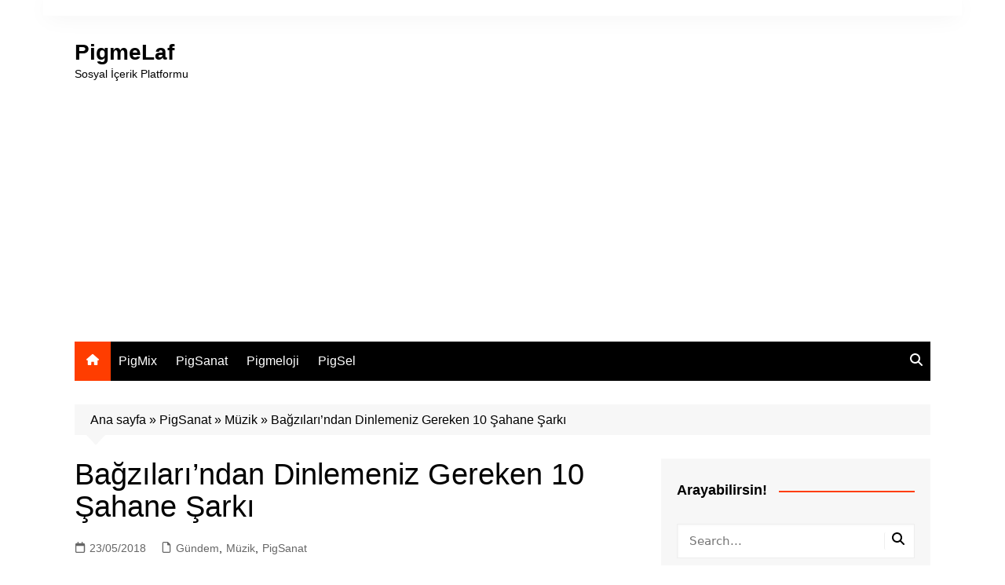

--- FILE ---
content_type: text/html; charset=UTF-8
request_url: https://pigmelaf.com/bagzilarindan-dinlemeniz-gereken-10-sahane-sarki/
body_size: 18994
content:
		<!doctype html>
		<html lang="tr">
				<head>
			<meta charset="UTF-8">
			<meta name="viewport" content="width=device-width, initial-scale=1">
			<link rel="profile" href="https://gmpg.org/xfn/11">
			<meta name='robots' content='index, follow, max-image-preview:large, max-snippet:-1, max-video-preview:-1' />
	<style>img:is([sizes="auto" i], [sizes^="auto," i]) { contain-intrinsic-size: 3000px 1500px }</style>
	
	<!-- This site is optimized with the Yoast SEO plugin v25.1 - https://yoast.com/wordpress/plugins/seo/ -->
	<title>Bağzıları&#039;ndan Dinlemeniz Gereken 10 Şahane Şarkı</title>
	<meta name="description" content="Derin metaforlar içeren kendi şarkılarının yanı sıra yaptıkları coverlarla da gönüllerimizi bir bir fethetti BAĞZILARI! Biz de PigmeLaf.com Sosyal İçerik Platformu olarak hayranlıkla dinlediğimiz Bağzıları grubundan mutlaka dinlemeniz gereken 10 şarkıyı sizler için seçtik. Keyifli dinlemeler! " />
	<link rel="canonical" href="https://pigmelaf.com/bagzilarindan-dinlemeniz-gereken-10-sahane-sarki/" />
	<meta property="og:locale" content="tr_TR" />
	<meta property="og:type" content="article" />
	<meta property="og:title" content="Bağzıları&#039;ndan Dinlemeniz Gereken 10 Şahane Şarkı" />
	<meta property="og:description" content="Derin metaforlar içeren kendi şarkılarının yanı sıra yaptıkları coverlarla da gönüllerimizi bir bir fethetti BAĞZILARI! Biz de PigmeLaf.com Sosyal İçerik Platformu olarak hayranlıkla dinlediğimiz Bağzıları grubundan mutlaka dinlemeniz gereken 10 şarkıyı sizler için seçtik. Keyifli dinlemeler! " />
	<meta property="og:url" content="https://pigmelaf.com/bagzilarindan-dinlemeniz-gereken-10-sahane-sarki/" />
	<meta property="og:site_name" content="PigmeLaf" />
	<meta property="article:publisher" content="https://www.facebook.com/PigmeLaf-1494346210673787/" />
	<meta property="article:published_time" content="2018-05-23T07:37:12+00:00" />
	<meta property="og:image" content="https://pigmelaf.com/wp-content/uploads/2018/05/Bağzıları.jpg" />
	<meta property="og:image:width" content="1920" />
	<meta property="og:image:height" content="1080" />
	<meta property="og:image:type" content="image/jpeg" />
	<meta name="author" content="Zeynep Haskırış" />
	<meta name="twitter:card" content="summary_large_image" />
	<meta name="twitter:creator" content="@pigmelaf" />
	<meta name="twitter:site" content="@pigmelaf" />
	<meta name="twitter:label1" content="Yazan:" />
	<meta name="twitter:data1" content="Zeynep Haskırış" />
	<meta name="twitter:label2" content="Tahmini okuma süresi" />
	<meta name="twitter:data2" content="2 dakika" />
	<script type="application/ld+json" class="yoast-schema-graph">{"@context":"https://schema.org","@graph":[{"@type":"Article","@id":"https://pigmelaf.com/bagzilarindan-dinlemeniz-gereken-10-sahane-sarki/#article","isPartOf":{"@id":"https://pigmelaf.com/bagzilarindan-dinlemeniz-gereken-10-sahane-sarki/"},"author":{"name":"Zeynep Haskırış","@id":"https://pigmelaf.com/#/schema/person/9b88fbe6c4a7f54ca75206eb614de9dc"},"headline":"Bağzıları&#8217;ndan Dinlemeniz Gereken 10 Şahane Şarkı","datePublished":"2018-05-23T07:37:12+00:00","mainEntityOfPage":{"@id":"https://pigmelaf.com/bagzilarindan-dinlemeniz-gereken-10-sahane-sarki/"},"wordCount":449,"commentCount":0,"publisher":{"@id":"https://pigmelaf.com/#organization"},"image":{"@id":"https://pigmelaf.com/bagzilarindan-dinlemeniz-gereken-10-sahane-sarki/#primaryimage"},"thumbnailUrl":"https://pigmelaf.com/wp-content/uploads/2018/05/Bağzıları.jpg","keywords":["Ah Muhsin Ünlü","Bağzıları","Bağzıları Dinle","Bağzıları dinle indir","Bağzıları Grubu","Bağzıları Müzik Grubu","Bağzıları şarkıları dinle","Bağzılarının En İyi Şarkıları","Zaten Kırılmış Bir Kızsın"],"articleSection":["Gündem","Müzik","PigSanat"],"inLanguage":"tr","potentialAction":[{"@type":"CommentAction","name":"Comment","target":["https://pigmelaf.com/bagzilarindan-dinlemeniz-gereken-10-sahane-sarki/#respond"]}]},{"@type":"WebPage","@id":"https://pigmelaf.com/bagzilarindan-dinlemeniz-gereken-10-sahane-sarki/","url":"https://pigmelaf.com/bagzilarindan-dinlemeniz-gereken-10-sahane-sarki/","name":"Bağzıları'ndan Dinlemeniz Gereken 10 Şahane Şarkı","isPartOf":{"@id":"https://pigmelaf.com/#website"},"primaryImageOfPage":{"@id":"https://pigmelaf.com/bagzilarindan-dinlemeniz-gereken-10-sahane-sarki/#primaryimage"},"image":{"@id":"https://pigmelaf.com/bagzilarindan-dinlemeniz-gereken-10-sahane-sarki/#primaryimage"},"thumbnailUrl":"https://pigmelaf.com/wp-content/uploads/2018/05/Bağzıları.jpg","datePublished":"2018-05-23T07:37:12+00:00","description":"Derin metaforlar içeren kendi şarkılarının yanı sıra yaptıkları coverlarla da gönüllerimizi bir bir fethetti BAĞZILARI! Biz de PigmeLaf.com Sosyal İçerik Platformu olarak hayranlıkla dinlediğimiz Bağzıları grubundan mutlaka dinlemeniz gereken 10 şarkıyı sizler için seçtik. Keyifli dinlemeler! ","breadcrumb":{"@id":"https://pigmelaf.com/bagzilarindan-dinlemeniz-gereken-10-sahane-sarki/#breadcrumb"},"inLanguage":"tr","potentialAction":[{"@type":"ReadAction","target":["https://pigmelaf.com/bagzilarindan-dinlemeniz-gereken-10-sahane-sarki/"]}]},{"@type":"ImageObject","inLanguage":"tr","@id":"https://pigmelaf.com/bagzilarindan-dinlemeniz-gereken-10-sahane-sarki/#primaryimage","url":"https://pigmelaf.com/wp-content/uploads/2018/05/Bağzıları.jpg","contentUrl":"https://pigmelaf.com/wp-content/uploads/2018/05/Bağzıları.jpg","width":1920,"height":1080},{"@type":"BreadcrumbList","@id":"https://pigmelaf.com/bagzilarindan-dinlemeniz-gereken-10-sahane-sarki/#breadcrumb","itemListElement":[{"@type":"ListItem","position":1,"name":"Ana sayfa","item":"https://pigmelaf.com/"},{"@type":"ListItem","position":2,"name":"PigSanat","item":"https://pigmelaf.com/pigsanat/"},{"@type":"ListItem","position":3,"name":"Müzik","item":"https://pigmelaf.com/pigsanat/muzik/"},{"@type":"ListItem","position":4,"name":"Bağzıları&#8217;ndan Dinlemeniz Gereken 10 Şahane Şarkı"}]},{"@type":"WebSite","@id":"https://pigmelaf.com/#website","url":"https://pigmelaf.com/","name":"PigmeLaf","description":"Sosyal İçerik Platformu","publisher":{"@id":"https://pigmelaf.com/#organization"},"potentialAction":[{"@type":"SearchAction","target":{"@type":"EntryPoint","urlTemplate":"https://pigmelaf.com/?s={search_term_string}"},"query-input":{"@type":"PropertyValueSpecification","valueRequired":true,"valueName":"search_term_string"}}],"inLanguage":"tr"},{"@type":"Organization","@id":"https://pigmelaf.com/#organization","name":"PigmeLaf","url":"https://pigmelaf.com/","logo":{"@type":"ImageObject","inLanguage":"tr","@id":"https://pigmelaf.com/#/schema/logo/image/","url":"https://pigmelaf.com/wp-content/uploads/2018/02/pigmelaflogo.png","contentUrl":"https://pigmelaf.com/wp-content/uploads/2018/02/pigmelaflogo.png","width":360,"height":119,"caption":"PigmeLaf"},"image":{"@id":"https://pigmelaf.com/#/schema/logo/image/"},"sameAs":["https://www.facebook.com/PigmeLaf-1494346210673787/","https://x.com/pigmelaf","https://www.instagram.com/pigmelaf/?hl=tr","https://tr.pinterest.com/pigmelaf/"]},{"@type":"Person","@id":"https://pigmelaf.com/#/schema/person/9b88fbe6c4a7f54ca75206eb614de9dc","name":"Zeynep Haskırış","image":{"@type":"ImageObject","inLanguage":"tr","@id":"https://pigmelaf.com/#/schema/person/image/","url":"https://secure.gravatar.com/avatar/daf6bd2ccccf8fe8040b89e3597510970eeb19ecbbf469be6be09cd10f5706bb?s=96&d=retro&r=g","contentUrl":"https://secure.gravatar.com/avatar/daf6bd2ccccf8fe8040b89e3597510970eeb19ecbbf469be6be09cd10f5706bb?s=96&d=retro&r=g","caption":"Zeynep Haskırış"},"url":"https://pigmelaf.com/author/zeynephaskiris/"}]}</script>
	<!-- / Yoast SEO plugin. -->


<link rel="alternate" type="application/rss+xml" title="PigmeLaf &raquo; akışı" href="https://pigmelaf.com/feed/" />
<link rel="alternate" type="application/rss+xml" title="PigmeLaf &raquo; yorum akışı" href="https://pigmelaf.com/comments/feed/" />
<link rel="alternate" type="application/rss+xml" title="PigmeLaf &raquo; Bağzıları&#8217;ndan Dinlemeniz Gereken 10 Şahane Şarkı yorum akışı" href="https://pigmelaf.com/bagzilarindan-dinlemeniz-gereken-10-sahane-sarki/feed/" />
<script type="text/javascript">
/* <![CDATA[ */
window._wpemojiSettings = {"baseUrl":"https:\/\/s.w.org\/images\/core\/emoji\/16.0.1\/72x72\/","ext":".png","svgUrl":"https:\/\/s.w.org\/images\/core\/emoji\/16.0.1\/svg\/","svgExt":".svg","source":{"concatemoji":"https:\/\/pigmelaf.com\/wp-includes\/js\/wp-emoji-release.min.js?ver=6.8.3"}};
/*! This file is auto-generated */
!function(s,n){var o,i,e;function c(e){try{var t={supportTests:e,timestamp:(new Date).valueOf()};sessionStorage.setItem(o,JSON.stringify(t))}catch(e){}}function p(e,t,n){e.clearRect(0,0,e.canvas.width,e.canvas.height),e.fillText(t,0,0);var t=new Uint32Array(e.getImageData(0,0,e.canvas.width,e.canvas.height).data),a=(e.clearRect(0,0,e.canvas.width,e.canvas.height),e.fillText(n,0,0),new Uint32Array(e.getImageData(0,0,e.canvas.width,e.canvas.height).data));return t.every(function(e,t){return e===a[t]})}function u(e,t){e.clearRect(0,0,e.canvas.width,e.canvas.height),e.fillText(t,0,0);for(var n=e.getImageData(16,16,1,1),a=0;a<n.data.length;a++)if(0!==n.data[a])return!1;return!0}function f(e,t,n,a){switch(t){case"flag":return n(e,"\ud83c\udff3\ufe0f\u200d\u26a7\ufe0f","\ud83c\udff3\ufe0f\u200b\u26a7\ufe0f")?!1:!n(e,"\ud83c\udde8\ud83c\uddf6","\ud83c\udde8\u200b\ud83c\uddf6")&&!n(e,"\ud83c\udff4\udb40\udc67\udb40\udc62\udb40\udc65\udb40\udc6e\udb40\udc67\udb40\udc7f","\ud83c\udff4\u200b\udb40\udc67\u200b\udb40\udc62\u200b\udb40\udc65\u200b\udb40\udc6e\u200b\udb40\udc67\u200b\udb40\udc7f");case"emoji":return!a(e,"\ud83e\udedf")}return!1}function g(e,t,n,a){var r="undefined"!=typeof WorkerGlobalScope&&self instanceof WorkerGlobalScope?new OffscreenCanvas(300,150):s.createElement("canvas"),o=r.getContext("2d",{willReadFrequently:!0}),i=(o.textBaseline="top",o.font="600 32px Arial",{});return e.forEach(function(e){i[e]=t(o,e,n,a)}),i}function t(e){var t=s.createElement("script");t.src=e,t.defer=!0,s.head.appendChild(t)}"undefined"!=typeof Promise&&(o="wpEmojiSettingsSupports",i=["flag","emoji"],n.supports={everything:!0,everythingExceptFlag:!0},e=new Promise(function(e){s.addEventListener("DOMContentLoaded",e,{once:!0})}),new Promise(function(t){var n=function(){try{var e=JSON.parse(sessionStorage.getItem(o));if("object"==typeof e&&"number"==typeof e.timestamp&&(new Date).valueOf()<e.timestamp+604800&&"object"==typeof e.supportTests)return e.supportTests}catch(e){}return null}();if(!n){if("undefined"!=typeof Worker&&"undefined"!=typeof OffscreenCanvas&&"undefined"!=typeof URL&&URL.createObjectURL&&"undefined"!=typeof Blob)try{var e="postMessage("+g.toString()+"("+[JSON.stringify(i),f.toString(),p.toString(),u.toString()].join(",")+"));",a=new Blob([e],{type:"text/javascript"}),r=new Worker(URL.createObjectURL(a),{name:"wpTestEmojiSupports"});return void(r.onmessage=function(e){c(n=e.data),r.terminate(),t(n)})}catch(e){}c(n=g(i,f,p,u))}t(n)}).then(function(e){for(var t in e)n.supports[t]=e[t],n.supports.everything=n.supports.everything&&n.supports[t],"flag"!==t&&(n.supports.everythingExceptFlag=n.supports.everythingExceptFlag&&n.supports[t]);n.supports.everythingExceptFlag=n.supports.everythingExceptFlag&&!n.supports.flag,n.DOMReady=!1,n.readyCallback=function(){n.DOMReady=!0}}).then(function(){return e}).then(function(){var e;n.supports.everything||(n.readyCallback(),(e=n.source||{}).concatemoji?t(e.concatemoji):e.wpemoji&&e.twemoji&&(t(e.twemoji),t(e.wpemoji)))}))}((window,document),window._wpemojiSettings);
/* ]]> */
</script>
<style id='wp-emoji-styles-inline-css' type='text/css'>

	img.wp-smiley, img.emoji {
		display: inline !important;
		border: none !important;
		box-shadow: none !important;
		height: 1em !important;
		width: 1em !important;
		margin: 0 0.07em !important;
		vertical-align: -0.1em !important;
		background: none !important;
		padding: 0 !important;
	}
</style>
<link rel='stylesheet' id='wp-block-library-css' href='https://pigmelaf.com/wp-includes/css/dist/block-library/style.min.css?ver=6.8.3' type='text/css' media='all' />
<style id='wp-block-library-theme-inline-css' type='text/css'>
.wp-block-audio :where(figcaption){color:#555;font-size:13px;text-align:center}.is-dark-theme .wp-block-audio :where(figcaption){color:#ffffffa6}.wp-block-audio{margin:0 0 1em}.wp-block-code{border:1px solid #ccc;border-radius:4px;font-family:Menlo,Consolas,monaco,monospace;padding:.8em 1em}.wp-block-embed :where(figcaption){color:#555;font-size:13px;text-align:center}.is-dark-theme .wp-block-embed :where(figcaption){color:#ffffffa6}.wp-block-embed{margin:0 0 1em}.blocks-gallery-caption{color:#555;font-size:13px;text-align:center}.is-dark-theme .blocks-gallery-caption{color:#ffffffa6}:root :where(.wp-block-image figcaption){color:#555;font-size:13px;text-align:center}.is-dark-theme :root :where(.wp-block-image figcaption){color:#ffffffa6}.wp-block-image{margin:0 0 1em}.wp-block-pullquote{border-bottom:4px solid;border-top:4px solid;color:currentColor;margin-bottom:1.75em}.wp-block-pullquote cite,.wp-block-pullquote footer,.wp-block-pullquote__citation{color:currentColor;font-size:.8125em;font-style:normal;text-transform:uppercase}.wp-block-quote{border-left:.25em solid;margin:0 0 1.75em;padding-left:1em}.wp-block-quote cite,.wp-block-quote footer{color:currentColor;font-size:.8125em;font-style:normal;position:relative}.wp-block-quote:where(.has-text-align-right){border-left:none;border-right:.25em solid;padding-left:0;padding-right:1em}.wp-block-quote:where(.has-text-align-center){border:none;padding-left:0}.wp-block-quote.is-large,.wp-block-quote.is-style-large,.wp-block-quote:where(.is-style-plain){border:none}.wp-block-search .wp-block-search__label{font-weight:700}.wp-block-search__button{border:1px solid #ccc;padding:.375em .625em}:where(.wp-block-group.has-background){padding:1.25em 2.375em}.wp-block-separator.has-css-opacity{opacity:.4}.wp-block-separator{border:none;border-bottom:2px solid;margin-left:auto;margin-right:auto}.wp-block-separator.has-alpha-channel-opacity{opacity:1}.wp-block-separator:not(.is-style-wide):not(.is-style-dots){width:100px}.wp-block-separator.has-background:not(.is-style-dots){border-bottom:none;height:1px}.wp-block-separator.has-background:not(.is-style-wide):not(.is-style-dots){height:2px}.wp-block-table{margin:0 0 1em}.wp-block-table td,.wp-block-table th{word-break:normal}.wp-block-table :where(figcaption){color:#555;font-size:13px;text-align:center}.is-dark-theme .wp-block-table :where(figcaption){color:#ffffffa6}.wp-block-video :where(figcaption){color:#555;font-size:13px;text-align:center}.is-dark-theme .wp-block-video :where(figcaption){color:#ffffffa6}.wp-block-video{margin:0 0 1em}:root :where(.wp-block-template-part.has-background){margin-bottom:0;margin-top:0;padding:1.25em 2.375em}
</style>
<style id='classic-theme-styles-inline-css' type='text/css'>
/*! This file is auto-generated */
.wp-block-button__link{color:#fff;background-color:#32373c;border-radius:9999px;box-shadow:none;text-decoration:none;padding:calc(.667em + 2px) calc(1.333em + 2px);font-size:1.125em}.wp-block-file__button{background:#32373c;color:#fff;text-decoration:none}
</style>
<style id='qsm-quiz-style-inline-css' type='text/css'>


</style>
<style id='global-styles-inline-css' type='text/css'>
:root{--wp--preset--aspect-ratio--square: 1;--wp--preset--aspect-ratio--4-3: 4/3;--wp--preset--aspect-ratio--3-4: 3/4;--wp--preset--aspect-ratio--3-2: 3/2;--wp--preset--aspect-ratio--2-3: 2/3;--wp--preset--aspect-ratio--16-9: 16/9;--wp--preset--aspect-ratio--9-16: 9/16;--wp--preset--color--black: #000000;--wp--preset--color--cyan-bluish-gray: #abb8c3;--wp--preset--color--white: #ffffff;--wp--preset--color--pale-pink: #f78da7;--wp--preset--color--vivid-red: #cf2e2e;--wp--preset--color--luminous-vivid-orange: #ff6900;--wp--preset--color--luminous-vivid-amber: #fcb900;--wp--preset--color--light-green-cyan: #7bdcb5;--wp--preset--color--vivid-green-cyan: #00d084;--wp--preset--color--pale-cyan-blue: #8ed1fc;--wp--preset--color--vivid-cyan-blue: #0693e3;--wp--preset--color--vivid-purple: #9b51e0;--wp--preset--gradient--vivid-cyan-blue-to-vivid-purple: linear-gradient(135deg,rgba(6,147,227,1) 0%,rgb(155,81,224) 100%);--wp--preset--gradient--light-green-cyan-to-vivid-green-cyan: linear-gradient(135deg,rgb(122,220,180) 0%,rgb(0,208,130) 100%);--wp--preset--gradient--luminous-vivid-amber-to-luminous-vivid-orange: linear-gradient(135deg,rgba(252,185,0,1) 0%,rgba(255,105,0,1) 100%);--wp--preset--gradient--luminous-vivid-orange-to-vivid-red: linear-gradient(135deg,rgba(255,105,0,1) 0%,rgb(207,46,46) 100%);--wp--preset--gradient--very-light-gray-to-cyan-bluish-gray: linear-gradient(135deg,rgb(238,238,238) 0%,rgb(169,184,195) 100%);--wp--preset--gradient--cool-to-warm-spectrum: linear-gradient(135deg,rgb(74,234,220) 0%,rgb(151,120,209) 20%,rgb(207,42,186) 40%,rgb(238,44,130) 60%,rgb(251,105,98) 80%,rgb(254,248,76) 100%);--wp--preset--gradient--blush-light-purple: linear-gradient(135deg,rgb(255,206,236) 0%,rgb(152,150,240) 100%);--wp--preset--gradient--blush-bordeaux: linear-gradient(135deg,rgb(254,205,165) 0%,rgb(254,45,45) 50%,rgb(107,0,62) 100%);--wp--preset--gradient--luminous-dusk: linear-gradient(135deg,rgb(255,203,112) 0%,rgb(199,81,192) 50%,rgb(65,88,208) 100%);--wp--preset--gradient--pale-ocean: linear-gradient(135deg,rgb(255,245,203) 0%,rgb(182,227,212) 50%,rgb(51,167,181) 100%);--wp--preset--gradient--electric-grass: linear-gradient(135deg,rgb(202,248,128) 0%,rgb(113,206,126) 100%);--wp--preset--gradient--midnight: linear-gradient(135deg,rgb(2,3,129) 0%,rgb(40,116,252) 100%);--wp--preset--font-size--small: 16px;--wp--preset--font-size--medium: 28px;--wp--preset--font-size--large: 32px;--wp--preset--font-size--x-large: 42px;--wp--preset--font-size--larger: 38px;--wp--preset--spacing--20: 0.44rem;--wp--preset--spacing--30: 0.67rem;--wp--preset--spacing--40: 1rem;--wp--preset--spacing--50: 1.5rem;--wp--preset--spacing--60: 2.25rem;--wp--preset--spacing--70: 3.38rem;--wp--preset--spacing--80: 5.06rem;--wp--preset--shadow--natural: 6px 6px 9px rgba(0, 0, 0, 0.2);--wp--preset--shadow--deep: 12px 12px 50px rgba(0, 0, 0, 0.4);--wp--preset--shadow--sharp: 6px 6px 0px rgba(0, 0, 0, 0.2);--wp--preset--shadow--outlined: 6px 6px 0px -3px rgba(255, 255, 255, 1), 6px 6px rgba(0, 0, 0, 1);--wp--preset--shadow--crisp: 6px 6px 0px rgba(0, 0, 0, 1);}:where(.is-layout-flex){gap: 0.5em;}:where(.is-layout-grid){gap: 0.5em;}body .is-layout-flex{display: flex;}.is-layout-flex{flex-wrap: wrap;align-items: center;}.is-layout-flex > :is(*, div){margin: 0;}body .is-layout-grid{display: grid;}.is-layout-grid > :is(*, div){margin: 0;}:where(.wp-block-columns.is-layout-flex){gap: 2em;}:where(.wp-block-columns.is-layout-grid){gap: 2em;}:where(.wp-block-post-template.is-layout-flex){gap: 1.25em;}:where(.wp-block-post-template.is-layout-grid){gap: 1.25em;}.has-black-color{color: var(--wp--preset--color--black) !important;}.has-cyan-bluish-gray-color{color: var(--wp--preset--color--cyan-bluish-gray) !important;}.has-white-color{color: var(--wp--preset--color--white) !important;}.has-pale-pink-color{color: var(--wp--preset--color--pale-pink) !important;}.has-vivid-red-color{color: var(--wp--preset--color--vivid-red) !important;}.has-luminous-vivid-orange-color{color: var(--wp--preset--color--luminous-vivid-orange) !important;}.has-luminous-vivid-amber-color{color: var(--wp--preset--color--luminous-vivid-amber) !important;}.has-light-green-cyan-color{color: var(--wp--preset--color--light-green-cyan) !important;}.has-vivid-green-cyan-color{color: var(--wp--preset--color--vivid-green-cyan) !important;}.has-pale-cyan-blue-color{color: var(--wp--preset--color--pale-cyan-blue) !important;}.has-vivid-cyan-blue-color{color: var(--wp--preset--color--vivid-cyan-blue) !important;}.has-vivid-purple-color{color: var(--wp--preset--color--vivid-purple) !important;}.has-black-background-color{background-color: var(--wp--preset--color--black) !important;}.has-cyan-bluish-gray-background-color{background-color: var(--wp--preset--color--cyan-bluish-gray) !important;}.has-white-background-color{background-color: var(--wp--preset--color--white) !important;}.has-pale-pink-background-color{background-color: var(--wp--preset--color--pale-pink) !important;}.has-vivid-red-background-color{background-color: var(--wp--preset--color--vivid-red) !important;}.has-luminous-vivid-orange-background-color{background-color: var(--wp--preset--color--luminous-vivid-orange) !important;}.has-luminous-vivid-amber-background-color{background-color: var(--wp--preset--color--luminous-vivid-amber) !important;}.has-light-green-cyan-background-color{background-color: var(--wp--preset--color--light-green-cyan) !important;}.has-vivid-green-cyan-background-color{background-color: var(--wp--preset--color--vivid-green-cyan) !important;}.has-pale-cyan-blue-background-color{background-color: var(--wp--preset--color--pale-cyan-blue) !important;}.has-vivid-cyan-blue-background-color{background-color: var(--wp--preset--color--vivid-cyan-blue) !important;}.has-vivid-purple-background-color{background-color: var(--wp--preset--color--vivid-purple) !important;}.has-black-border-color{border-color: var(--wp--preset--color--black) !important;}.has-cyan-bluish-gray-border-color{border-color: var(--wp--preset--color--cyan-bluish-gray) !important;}.has-white-border-color{border-color: var(--wp--preset--color--white) !important;}.has-pale-pink-border-color{border-color: var(--wp--preset--color--pale-pink) !important;}.has-vivid-red-border-color{border-color: var(--wp--preset--color--vivid-red) !important;}.has-luminous-vivid-orange-border-color{border-color: var(--wp--preset--color--luminous-vivid-orange) !important;}.has-luminous-vivid-amber-border-color{border-color: var(--wp--preset--color--luminous-vivid-amber) !important;}.has-light-green-cyan-border-color{border-color: var(--wp--preset--color--light-green-cyan) !important;}.has-vivid-green-cyan-border-color{border-color: var(--wp--preset--color--vivid-green-cyan) !important;}.has-pale-cyan-blue-border-color{border-color: var(--wp--preset--color--pale-cyan-blue) !important;}.has-vivid-cyan-blue-border-color{border-color: var(--wp--preset--color--vivid-cyan-blue) !important;}.has-vivid-purple-border-color{border-color: var(--wp--preset--color--vivid-purple) !important;}.has-vivid-cyan-blue-to-vivid-purple-gradient-background{background: var(--wp--preset--gradient--vivid-cyan-blue-to-vivid-purple) !important;}.has-light-green-cyan-to-vivid-green-cyan-gradient-background{background: var(--wp--preset--gradient--light-green-cyan-to-vivid-green-cyan) !important;}.has-luminous-vivid-amber-to-luminous-vivid-orange-gradient-background{background: var(--wp--preset--gradient--luminous-vivid-amber-to-luminous-vivid-orange) !important;}.has-luminous-vivid-orange-to-vivid-red-gradient-background{background: var(--wp--preset--gradient--luminous-vivid-orange-to-vivid-red) !important;}.has-very-light-gray-to-cyan-bluish-gray-gradient-background{background: var(--wp--preset--gradient--very-light-gray-to-cyan-bluish-gray) !important;}.has-cool-to-warm-spectrum-gradient-background{background: var(--wp--preset--gradient--cool-to-warm-spectrum) !important;}.has-blush-light-purple-gradient-background{background: var(--wp--preset--gradient--blush-light-purple) !important;}.has-blush-bordeaux-gradient-background{background: var(--wp--preset--gradient--blush-bordeaux) !important;}.has-luminous-dusk-gradient-background{background: var(--wp--preset--gradient--luminous-dusk) !important;}.has-pale-ocean-gradient-background{background: var(--wp--preset--gradient--pale-ocean) !important;}.has-electric-grass-gradient-background{background: var(--wp--preset--gradient--electric-grass) !important;}.has-midnight-gradient-background{background: var(--wp--preset--gradient--midnight) !important;}.has-small-font-size{font-size: var(--wp--preset--font-size--small) !important;}.has-medium-font-size{font-size: var(--wp--preset--font-size--medium) !important;}.has-large-font-size{font-size: var(--wp--preset--font-size--large) !important;}.has-x-large-font-size{font-size: var(--wp--preset--font-size--x-large) !important;}
:where(.wp-block-post-template.is-layout-flex){gap: 1.25em;}:where(.wp-block-post-template.is-layout-grid){gap: 1.25em;}
:where(.wp-block-columns.is-layout-flex){gap: 2em;}:where(.wp-block-columns.is-layout-grid){gap: 2em;}
:root :where(.wp-block-pullquote){font-size: 1.5em;line-height: 1.6;}
</style>
<link rel='stylesheet' id='cream-magazine-style-css' href='https://pigmelaf.com/wp-content/themes/cream-magazine/style.css?ver=2.1.10' type='text/css' media='all' />
<link rel='stylesheet' id='cream-magazine-main-css' href='https://pigmelaf.com/wp-content/themes/cream-magazine/assets/dist/css/main.css?ver=2.1.10' type='text/css' media='all' />
<link rel='stylesheet' id='universal-google-adsense-and-ads-manager-css' href='https://pigmelaf.com/wp-content/plugins/universal-google-adsense-and-ads-manager/public/assets/build/css/ugaam-public.css?ver=1.1.8' type='text/css' media='all' />
<link rel='stylesheet' id='__EPYT__style-css' href='https://pigmelaf.com/wp-content/plugins/youtube-embed-plus/styles/ytprefs.min.css?ver=14.2.2' type='text/css' media='all' />
<style id='__EPYT__style-inline-css' type='text/css'>

                .epyt-gallery-thumb {
                        width: 33.333%;
                }
                
</style>
<script type="text/javascript" src="https://pigmelaf.com/wp-includes/js/jquery/jquery.min.js?ver=3.7.1" id="jquery-core-js"></script>
<script type="text/javascript" src="https://pigmelaf.com/wp-includes/js/jquery/jquery-migrate.min.js?ver=3.4.1" id="jquery-migrate-js"></script>
<script type="text/javascript" id="__ytprefs__-js-extra">
/* <![CDATA[ */
var _EPYT_ = {"ajaxurl":"https:\/\/pigmelaf.com\/wp-admin\/admin-ajax.php","security":"ffbdc23aae","gallery_scrolloffset":"20","eppathtoscripts":"https:\/\/pigmelaf.com\/wp-content\/plugins\/youtube-embed-plus\/scripts\/","eppath":"https:\/\/pigmelaf.com\/wp-content\/plugins\/youtube-embed-plus\/","epresponsiveselector":"[\"iframe.__youtube_prefs_widget__\"]","epdovol":"1","version":"14.2.2","evselector":"iframe.__youtube_prefs__[src], iframe[src*=\"youtube.com\/embed\/\"], iframe[src*=\"youtube-nocookie.com\/embed\/\"]","ajax_compat":"","maxres_facade":"eager","ytapi_load":"light","pause_others":"","stopMobileBuffer":"1","facade_mode":"","not_live_on_channel":""};
/* ]]> */
</script>
<script type="text/javascript" src="https://pigmelaf.com/wp-content/plugins/youtube-embed-plus/scripts/ytprefs.min.js?ver=14.2.2" id="__ytprefs__-js"></script>
<link rel="https://api.w.org/" href="https://pigmelaf.com/wp-json/" /><link rel="alternate" title="JSON" type="application/json" href="https://pigmelaf.com/wp-json/wp/v2/posts/8918" /><link rel="EditURI" type="application/rsd+xml" title="RSD" href="https://pigmelaf.com/xmlrpc.php?rsd" />
<meta name="generator" content="WordPress 6.8.3" />
<link rel='shortlink' href='https://pigmelaf.com/?p=8918' />
<link rel="alternate" title="oEmbed (JSON)" type="application/json+oembed" href="https://pigmelaf.com/wp-json/oembed/1.0/embed?url=https%3A%2F%2Fpigmelaf.com%2Fbagzilarindan-dinlemeniz-gereken-10-sahane-sarki%2F" />
<link rel="alternate" title="oEmbed (XML)" type="text/xml+oembed" href="https://pigmelaf.com/wp-json/oembed/1.0/embed?url=https%3A%2F%2Fpigmelaf.com%2Fbagzilarindan-dinlemeniz-gereken-10-sahane-sarki%2F&#038;format=xml" />
			<style>
										@media( min-width: 993px ) {
							.ugaam-ad-wrapper-outer.ugaam-singular-ad-wrapper {
								padding: 0px 0px 0px 0px;
							}
						}

						@media( max-width: 992px ) {
							.ugaam-ad-wrapper-outer.ugaam-singular-ad-wrapper {
								padding: 0px 0px 0px 0px;
							}
						}

						@media( max-width: 767px ) {
							.ugaam-ad-wrapper-outer.ugaam-singular-ad-wrapper {
								padding: 0px 0px 0px 0px;
							}
						}
												@media( min-width: 993px ) {
							.ugaam-ad-wrapper-outer.is-sticky-footer-ad-wrapper {
								padding: 0px 0px 0px 0px;
							}
						}

						@media( max-width: 992px ) {
							.ugaam-ad-wrapper-outer.is-sticky-footer-ad-wrapper {
								padding: 0px 0px 0px 0px;
							}
						}		

						@media( max-width: 767px ) {
							.ugaam-ad-wrapper-outer.is-sticky-footer-ad-wrapper {
								padding: 0px 0px 0px 0px;
							}
						}			
									</style>
			<script type="text/javascript">
(function(url){
	if(/(?:Chrome\/26\.0\.1410\.63 Safari\/537\.31|WordfenceTestMonBot)/.test(navigator.userAgent)){ return; }
	var addEvent = function(evt, handler) {
		if (window.addEventListener) {
			document.addEventListener(evt, handler, false);
		} else if (window.attachEvent) {
			document.attachEvent('on' + evt, handler);
		}
	};
	var removeEvent = function(evt, handler) {
		if (window.removeEventListener) {
			document.removeEventListener(evt, handler, false);
		} else if (window.detachEvent) {
			document.detachEvent('on' + evt, handler);
		}
	};
	var evts = 'contextmenu dblclick drag dragend dragenter dragleave dragover dragstart drop keydown keypress keyup mousedown mousemove mouseout mouseover mouseup mousewheel scroll'.split(' ');
	var logHuman = function() {
		if (window.wfLogHumanRan) { return; }
		window.wfLogHumanRan = true;
		var wfscr = document.createElement('script');
		wfscr.type = 'text/javascript';
		wfscr.async = true;
		wfscr.src = url + '&r=' + Math.random();
		(document.getElementsByTagName('head')[0]||document.getElementsByTagName('body')[0]).appendChild(wfscr);
		for (var i = 0; i < evts.length; i++) {
			removeEvent(evts[i], logHuman);
		}
	};
	for (var i = 0; i < evts.length; i++) {
		addEvent(evts[i], logHuman);
	}
})('//pigmelaf.com/?wordfence_lh=1&hid=83DC967074AEBD08D7BBC99003523C0F');
</script><link rel="pingback" href="https://pigmelaf.com/xmlrpc.php"><style>a:hover{text-decoration:none !important;}button,input[type="button"],input[type="reset"],input[type="submit"],.primary-navigation > ul > li.home-btn,.cm_header_lay_three .primary-navigation > ul > li.home-btn,.news_ticker_wrap .ticker_head,#toTop,.section-title h2::after,.sidebar-widget-area .widget .widget-title h2::after,.footer-widget-container .widget .widget-title h2::after,#comments div#respond h3#reply-title::after,#comments h2.comments-title:after,.post_tags a,.owl-carousel .owl-nav button.owl-prev,.owl-carousel .owl-nav button.owl-next,.cm_author_widget .author-detail-link a,.error_foot form input[type="submit"],.widget_search form input[type="submit"],.header-search-container input[type="submit"],.trending_widget_carousel .owl-dots button.owl-dot,.pagination .page-numbers.current,.post-navigation .nav-links .nav-previous a,.post-navigation .nav-links .nav-next a,#comments form input[type="submit"],footer .widget.widget_search form input[type="submit"]:hover,.widget_product_search .woocommerce-product-search button[type="submit"],.woocommerce ul.products li.product .button,.woocommerce .woocommerce-pagination ul.page-numbers li span.current,.woocommerce .product div.summary .cart button.single_add_to_cart_button,.woocommerce .product div.woocommerce-tabs div.panel #reviews #review_form_wrapper .comment-form p.form-submit .submit,.woocommerce .product section.related > h2::after,.woocommerce .cart .button:hover,.woocommerce .cart .button:focus,.woocommerce .cart input.button:hover,.woocommerce .cart input.button:focus,.woocommerce #respond input#submit:hover,.woocommerce #respond input#submit:focus,.woocommerce button.button:hover,.woocommerce button.button:focus,.woocommerce input.button:hover,.woocommerce input.button:focus,.woocommerce #respond input#submit.alt:hover,.woocommerce a.button.alt:hover,.woocommerce button.button.alt:hover,.woocommerce input.button.alt:hover,.woocommerce a.remove:hover,.woocommerce-account .woocommerce-MyAccount-navigation ul li.is-active a,.woocommerce a.button:hover,.woocommerce a.button:focus,.widget_product_tag_cloud .tagcloud a:hover,.widget_product_tag_cloud .tagcloud a:focus,.woocommerce .widget_price_filter .price_slider_wrapper .ui-slider .ui-slider-handle,.error_page_top_portion,.primary-navigation ul li a span.menu-item-description{background-color:#FF3D00}a:hover,.post_title h2 a:hover,.post_title h2 a:focus,.post_meta li a:hover,.post_meta li a:focus,ul.social-icons li a[href*=".com"]:hover::before,.ticker_carousel .owl-nav button.owl-prev i,.ticker_carousel .owl-nav button.owl-next i,.news_ticker_wrap .ticker_items .item a:hover,.news_ticker_wrap .ticker_items .item a:focus,.cm_banner .post_title h2 a:hover,.cm_banner .post_meta li a:hover,.cm_middle_post_widget_one .post_title h2 a:hover,.cm_middle_post_widget_one .post_meta li a:hover,.cm_middle_post_widget_three .post_thumb .post-holder a:hover,.cm_middle_post_widget_three .post_thumb .post-holder a:focus,.cm_middle_post_widget_six .middle_widget_six_carousel .item .card .card_content a:hover,.cm_middle_post_widget_six .middle_widget_six_carousel .item .card .card_content a:focus,.cm_post_widget_twelve .card .post-holder a:hover,.cm_post_widget_twelve .card .post-holder a:focus,.cm_post_widget_seven .card .card_content a:hover,.cm_post_widget_seven .card .card_content a:focus,.copyright_section a:hover,.footer_nav ul li a:hover,.breadcrumb ul li:last-child span,.pagination .page-numbers:hover,#comments ol.comment-list li article footer.comment-meta .comment-metadata span.edit-link a:hover,#comments ol.comment-list li article .reply a:hover,.social-share ul li a:hover,ul.social-icons li a:hover,ul.social-icons li a:focus,.woocommerce ul.products li.product a:hover,.woocommerce ul.products li.product .price,.woocommerce .woocommerce-pagination ul.page-numbers li a.page-numbers:hover,.woocommerce div.product p.price,.woocommerce div.product span.price,.video_section .video_details .post_title h2 a:hover,.primary-navigation.dark li a:hover,footer .footer_inner a:hover,.footer-widget-container ul.post_meta li:hover span,.footer-widget-container ul.post_meta li:hover a,ul.post_meta li a:hover,.cm-post-widget-two .big-card .post-holder .post_title h2 a:hover,.cm-post-widget-two .big-card .post_meta li a:hover,.copyright_section .copyrights a,.breadcrumb ul li a:hover,.breadcrumb ul li a:hover span{color:#FF3D00}.ticker_carousel .owl-nav button.owl-prev,.ticker_carousel .owl-nav button.owl-next,.error_foot form input[type="submit"],.widget_search form input[type="submit"],.pagination .page-numbers:hover,#comments form input[type="submit"],.social-share ul li a:hover,.header-search-container .search-form-entry,.widget_product_search .woocommerce-product-search button[type="submit"],.woocommerce .woocommerce-pagination ul.page-numbers li span.current,.woocommerce .woocommerce-pagination ul.page-numbers li a.page-numbers:hover,.woocommerce a.remove:hover,.ticker_carousel .owl-nav button.owl-prev:hover,.ticker_carousel .owl-nav button.owl-next:hover,footer .widget.widget_search form input[type="submit"]:hover,.trending_widget_carousel .owl-dots button.owl-dot,.the_content blockquote,.widget_tag_cloud .tagcloud a:hover{border-color:#FF3D00}.ticker_carousel.owl-carousel .owl-nav button:hover svg{color:#FF3D00;fill:#FF3D00;}header .mask{background-color:rgba(0,0,0,0.2);}.site-description{color:#000000;}body{font-family:Arial,sans-serif;font-weight:inherit;}h1,h2,h3,h4,h5,h6,.site-title{font-family:Arial,sans-serif;font-weight:inherit;}.entry_cats ul.post-categories li a{background-color:#FF3D00;color:#fff;}.entry_cats ul.post-categories li a:hover,.cm_middle_post_widget_six .middle_widget_six_carousel .item .card .card_content .entry_cats ul.post-categories li a:hover{background-color:#010101;color:#fff;}.the_content a{color:#FF3D00;}.the_content a:hover{color:#010101;}.post-display-grid .card_content .cm-post-excerpt{margin-top:15px;}</style>      <meta name="onesignal" content="wordpress-plugin"/>
            <script>

      window.OneSignalDeferred = window.OneSignalDeferred || [];

      OneSignalDeferred.push(function(OneSignal) {
        var oneSignal_options = {};
        window._oneSignalInitOptions = oneSignal_options;

        oneSignal_options['serviceWorkerParam'] = { scope: '/' };
oneSignal_options['serviceWorkerPath'] = 'OneSignalSDKWorker.js.php';

        OneSignal.Notifications.setDefaultUrl("https://pigmelaf.com");

        oneSignal_options['wordpress'] = true;
oneSignal_options['appId'] = '27d7d35f-8c5b-4a9e-a30c-de9d1dfe461c';
oneSignal_options['allowLocalhostAsSecureOrigin'] = true;
oneSignal_options['welcomeNotification'] = { };
oneSignal_options['welcomeNotification']['title'] = "Oooo kimler gelmiş! Hoşgeldin aramıza!";
oneSignal_options['welcomeNotification']['message'] = "Hello biz geldik canım! Bundan sonra buralardayız! Her ne olursa seni haberdar etmek bizim için artık bir görev!";
oneSignal_options['path'] = "https://pigmelaf.com/wp-content/plugins/onesignal-free-web-push-notifications/sdk_files/";
oneSignal_options['safari_web_id'] = "web.onesignal.auto.50aab334-fdef-4f2b-a12a-95c1e616813d";
oneSignal_options['promptOptions'] = { };
oneSignal_options['promptOptions']['actionMessage'] = "PigmeLaf.com sana bildirim göndermek istiyor. Ne dersin?";
oneSignal_options['promptOptions']['exampleNotificationTitleDesktop'] = "Hey Pigmelaf.com'da yeni bir hareket var.";
oneSignal_options['promptOptions']['exampleNotificationMessageDesktop'] = "Bu ailenizin sitesi Pigmelaf.com'un deneme mesajıdır.";
oneSignal_options['promptOptions']['exampleNotificationTitleMobile'] = "Hey Pigmelaf.com'da yeni bir hareket var.";
oneSignal_options['promptOptions']['exampleNotificationMessageMobile'] = "Bu ailenizin sitesi Pigmelaf.com'un deneme mesajıdır.";
oneSignal_options['promptOptions']['exampleNotificationCaption'] = "İstediğin zaman aboneliğini iptal edebilirsin ama bence etmemelisin.";
oneSignal_options['promptOptions']['acceptButtonText'] = "KABUL ET";
oneSignal_options['promptOptions']['cancelButtonText'] = "TEŞEKKÜRLER ( BİR KEZ DAHA DÜŞÜN DERİM)";
oneSignal_options['promptOptions']['siteName'] = "https://pigmelaf.com/";
oneSignal_options['promptOptions']['autoAcceptTitle'] = "Pigmelaf.com sana bildirim göndersin mi? İzin veriyor musun?";
oneSignal_options['notifyButton'] = { };
oneSignal_options['notifyButton']['enable'] = true;
oneSignal_options['notifyButton']['position'] = 'bottom-left';
oneSignal_options['notifyButton']['theme'] = 'default';
oneSignal_options['notifyButton']['size'] = 'medium';
oneSignal_options['notifyButton']['showCredit'] = true;
oneSignal_options['notifyButton']['text'] = {};
oneSignal_options['notifyButton']['text']['tip.state.unsubscribed'] = 'PigmeLaf.com bildirimlerine abone olmak için tıkla!';
oneSignal_options['notifyButton']['text']['tip.state.subscribed'] = 'Canımsın! PigmeLaf.com bildirimlerinden haberdar olmak istiyorsun.';
oneSignal_options['notifyButton']['text']['tip.state.blocked'] = 'PigmeLaf.com bildirimlerini engelliyorsun.';
oneSignal_options['notifyButton']['text']['message.action.subscribed'] = 'Yaşasın! PigmeLaf.com&#039;da olan her şeyden haberdar olacaksın.';
oneSignal_options['notifyButton']['text']['message.action.resubscribed'] = 'Oooo PigmeLaf.com bildirimlerine tekrar abone oldun.';
oneSignal_options['notifyButton']['text']['message.action.unsubscribed'] = 'Haydi galiba PigmeLaf.com aboneliğini iptal ettin. :(';
oneSignal_options['notifyButton']['text']['dialog.main.title'] = 'PigmeLaf.com istediğin her an yanında!';
oneSignal_options['notifyButton']['text']['dialog.main.button.subscribe'] = 'ABONE OL';
oneSignal_options['notifyButton']['text']['dialog.main.button.unsubscribe'] = 'ABONELİĞİ İPTAL ET';
oneSignal_options['notifyButton']['text']['dialog.blocked.title'] = 'Bildirimleri Engelle!';
oneSignal_options['notifyButton']['text']['dialog.blocked.message'] = 'Engellenen bildirimlerin var. :(';
              OneSignal.init(window._oneSignalInitOptions);
              OneSignal.Slidedown.promptPush()      });

      function documentInitOneSignal() {
        var oneSignal_elements = document.getElementsByClassName("OneSignal-prompt");

        var oneSignalLinkClickHandler = function(event) { OneSignal.Notifications.requestPermission(); event.preventDefault(); };        for(var i = 0; i < oneSignal_elements.length; i++)
          oneSignal_elements[i].addEventListener('click', oneSignalLinkClickHandler, false);
      }

      if (document.readyState === 'complete') {
           documentInitOneSignal();
      }
      else {
           window.addEventListener("load", function(event){
               documentInitOneSignal();
          });
      }
    </script>
<link rel="icon" href="https://pigmelaf.com/wp-content/uploads/2018/03/pigmelogo1.png" sizes="32x32" />
<link rel="icon" href="https://pigmelaf.com/wp-content/uploads/2018/03/pigmelogo1.png" sizes="192x192" />
<link rel="apple-touch-icon" href="https://pigmelaf.com/wp-content/uploads/2018/03/pigmelogo1.png" />
<meta name="msapplication-TileImage" content="https://pigmelaf.com/wp-content/uploads/2018/03/pigmelogo1.png" />
		</head>
				<body class="wp-singular post-template-default single single-post postid-8918 single-format-image wp-embed-responsive wp-theme-cream-magazine right-sidebar boxed">
						<a class="skip-link screen-reader-text" href="#content">Skip to content</a>
				<div class="page-wrapper">
		<header class="general-header cm-header-style-one">
			<div class="top-header">
			<div class="cm-container">
				<div class="row">
					<div class="cm-col-lg-8 cm-col-md-7 cm-col-12">
						<div class="top-header-left">
													</div><!-- .top-header-left -->
					</div><!-- col -->
					<div class="cm-col-lg-4 cm-col-md-5 cm-col-12">
						<div class="top-header-social-links">
									<ul class="social-icons">
					</ul>
								</div><!-- .top-header-social-links -->
					</div><!-- .col -->
				</div><!-- .row -->
			</div><!-- .cm-container -->
		</div><!-- .top-header -->
		<div class="cm-container">
		<div class="logo-container">
			<div class="row align-items-center">
				<div class="cm-col-lg-4 cm-col-12">
							<div class="logo">
								<span class="site-title"><a href="https://pigmelaf.com/" rel="home">PigmeLaf</a></span>
										<p class="site-description">Sosyal İçerik Platformu</p>
							</div><!-- .logo -->
						</div><!-- .col -->
							</div><!-- .row -->
		</div><!-- .logo-container -->
		<nav class="main-navigation">
			<div id="main-nav" class="primary-navigation">
				<ul id="menu-acilir-menu-alt-linkler" class=""><li class="home-btn"><a href="https://pigmelaf.com/"><svg xmlns="http://www.w3.org/2000/svg" viewBox="0 0 576 512"><path d="M575.8 255.5c0 18-15 32.1-32 32.1l-32 0 .7 160.2c0 2.7-.2 5.4-.5 8.1l0 16.2c0 22.1-17.9 40-40 40l-16 0c-1.1 0-2.2 0-3.3-.1c-1.4 .1-2.8 .1-4.2 .1L416 512l-24 0c-22.1 0-40-17.9-40-40l0-24 0-64c0-17.7-14.3-32-32-32l-64 0c-17.7 0-32 14.3-32 32l0 64 0 24c0 22.1-17.9 40-40 40l-24 0-31.9 0c-1.5 0-3-.1-4.5-.2c-1.2 .1-2.4 .2-3.6 .2l-16 0c-22.1 0-40-17.9-40-40l0-112c0-.9 0-1.9 .1-2.8l0-69.7-32 0c-18 0-32-14-32-32.1c0-9 3-17 10-24L266.4 8c7-7 15-8 22-8s15 2 21 7L564.8 231.5c8 7 12 15 11 24z"/></svg></a></li><li id="menu-item-19023" class="menu-item menu-item-type-taxonomy menu-item-object-category menu-item-19023"><a href="https://pigmelaf.com/pigmix/">PigMix</a></li>
<li id="menu-item-19024" class="menu-item menu-item-type-taxonomy menu-item-object-category current-post-ancestor current-menu-parent current-post-parent menu-item-19024"><a href="https://pigmelaf.com/pigsanat/">PigSanat</a></li>
<li id="menu-item-19025" class="menu-item menu-item-type-taxonomy menu-item-object-category menu-item-19025"><a href="https://pigmelaf.com/pigmeloji/">Pigmeloji</a></li>
<li id="menu-item-19026" class="menu-item menu-item-type-taxonomy menu-item-object-category menu-item-19026"><a href="https://pigmelaf.com/pigmix/pigsel/">PigSel</a></li>
</ul>			</div><!-- .primary-navigation -->
			<div class="header-search-container">
				<div class="search-form-entry">
					<form role="search" class="cm-search-form" method="get" action="https://pigmelaf.com/"><input type="search" name="s" placeholder="Search..." value="" ><button type="submit" class="cm-submit-btn"><svg xmlns="http://www.w3.org/2000/svg" viewBox="0 0 512 512"><path d="M416 208c0 45.9-14.9 88.3-40 122.7L502.6 457.4c12.5 12.5 12.5 32.8 0 45.3s-32.8 12.5-45.3 0L330.7 376c-34.4 25.2-76.8 40-122.7 40C93.1 416 0 322.9 0 208S93.1 0 208 0S416 93.1 416 208zM208 352a144 144 0 1 0 0-288 144 144 0 1 0 0 288z"/></svg></button></form>				</div><!-- .search-form-entry -->
			</div><!-- .search-container -->
		</nav><!-- .main-navigation -->
	</div><!-- .cm-container -->
</header><!-- .general-header -->
<div id="content" class="site-content">
	<div class="cm-container">
	<div class="inner-page-wrapper">
		<div id="primary" class="content-area">
			<main id="main" class="site-main">
				<div class="cm_post_page_lay_wrap">
								<div class="breadcrumb  yoast-breadcrumb">
				<span><span><a href="https://pigmelaf.com/">Ana sayfa</a></span> » <span><a href="https://pigmelaf.com/pigsanat/">PigSanat</a></span> » <span><a href="https://pigmelaf.com/pigsanat/muzik/">Müzik</a></span> » <span class="breadcrumb_last" aria-current="page">Bağzıları&#8217;ndan Dinlemeniz Gereken 10 Şahane Şarkı</span></span>			</div>
								<div class="single-container">
						<div class="row">  
							<div class="cm-col-lg-8 cm-col-12 sticky_portion">
								<div class="content-entry">
	<article id="post-8918" class="post-detail post-8918 post type-post status-publish format-image has-post-thumbnail hentry category-gundem category-muzik category-pigsanat tag-ah-muhsin-unlu tag-bagzilari tag-bagzilari-dinle tag-bagzilari-dinle-indir tag-bagzilari-grubu tag-bagzilari-muzik-grubu tag-bagzilari-sarkilari-dinle tag-bagzilarinin-en-iyi-sarkilari tag-zaten-kirilmis-bir-kizsin post_format-post-format-image">
		<div class="the_title">
			<h1>Bağzıları&#8217;ndan Dinlemeniz Gereken 10 Şahane Şarkı</h1>
		</div><!-- .the_title -->
					<div class="cm-post-meta">
				<ul class="post_meta">
											<li class="posted_date">
							<a href="https://pigmelaf.com/bagzilarindan-dinlemeniz-gereken-10-sahane-sarki/">
								<span class="cm-meta-icon">
									<svg xmlns="http://www.w3.org/2000/svg" viewBox="0 0 448 512"><path d="M152 24c0-13.3-10.7-24-24-24s-24 10.7-24 24l0 40L64 64C28.7 64 0 92.7 0 128l0 16 0 48L0 448c0 35.3 28.7 64 64 64l320 0c35.3 0 64-28.7 64-64l0-256 0-48 0-16c0-35.3-28.7-64-64-64l-40 0 0-40c0-13.3-10.7-24-24-24s-24 10.7-24 24l0 40L152 64l0-40zM48 192l352 0 0 256c0 8.8-7.2 16-16 16L64 464c-8.8 0-16-7.2-16-16l0-256z"/></svg>
								</span>
								<time class="entry-date published" datetime="2018-05-23T10:37:12+03:00">23/05/2018</time>							</a>
						</li><!-- .posted_date -->
													<li class="entry_cats">
								<span class="cm-meta-icon">
									<svg xmlns="http://www.w3.org/2000/svg" viewBox="0 0 384 512"><path d="M320 464c8.8 0 16-7.2 16-16l0-288-80 0c-17.7 0-32-14.3-32-32l0-80L64 48c-8.8 0-16 7.2-16 16l0 384c0 8.8 7.2 16 16 16l256 0zM0 64C0 28.7 28.7 0 64 0L229.5 0c17 0 33.3 6.7 45.3 18.7l90.5 90.5c12 12 18.7 28.3 18.7 45.3L384 448c0 35.3-28.7 64-64 64L64 512c-35.3 0-64-28.7-64-64L0 64z"/></svg>
								</span>
								<a href="https://pigmelaf.com/gundem/" rel="category tag">Gündem</a>, <a href="https://pigmelaf.com/pigsanat/muzik/" rel="category tag">Müzik</a>, <a href="https://pigmelaf.com/pigsanat/" rel="category tag">PigSanat</a>							</li><!-- .entry_cats -->
											</ul><!-- .post_meta -->
			</div><!-- .meta -->
							<div class="the_content">
			<div class="_4bl9">
<div class="_3-8w">
<h3 id="id_5b008d70814f83238130600" class="text_exposed_root text_exposed">2016 yılında hayatımıza girse de onları sanki yıllardır dinliyor, yıllardır seviyormuşuz gibi. Derin metaforlar içeren kendi şarkılarının yanı sıra yaptıkları coverlarla da gönüllerimizi bir bir fethetti BAĞZILARI! Biz de PigmeLaf.com Sosyal İçerik Platformu olarak hayranlıkla dinlediğimiz Bağzıları grubundan mutlaka dinlemeniz gereken 10 şarkıyı sizler için seçtik. Keyifli dinlemeler! 😍</h3>
</div>
</div>
<p>&nbsp;</p>
<p><img fetchpriority="high" decoding="async" class="aligncenter size-large wp-image-9106" src="https://pigmelaf.com/wp-content/uploads/2018/05/Bağzıları-1-600x400.jpg" alt="" width="600" height="400" srcset="https://pigmelaf.com/wp-content/uploads/2018/05/Bağzıları-1-600x400.jpg 600w, https://pigmelaf.com/wp-content/uploads/2018/05/Bağzıları-1-150x100.jpg 150w, https://pigmelaf.com/wp-content/uploads/2018/05/Bağzıları-1-300x200.jpg 300w, https://pigmelaf.com/wp-content/uploads/2018/05/Bağzıları-1-768x512.jpg 768w, https://pigmelaf.com/wp-content/uploads/2018/05/Bağzıları-1.jpg 1599w" sizes="(max-width: 600px) 100vw, 600px" /></p>
<div class="ugaam-ad-wrapper-outer ugaam-singular-ad-wrapper is-center-align">
<div class="ugaam-ad-wrapper">
<div class="ugaam-ad-wrapper-inner">
<div class="ugaam-adsense-ad">
			<button type="button" class="ugaam-ad-close-button">
				<svg xmlns="http://www.w3.org/2000/svg" viewBox="0 0 24 24"><path d="M11.9997 10.8284L7.04996 15.7782L5.63574 14.364L11.9997 8L18.3637 14.364L16.9495 15.7782L11.9997 10.8284Z"></path></svg>
			</button></p>
<div class="ugaam-desktop-tablet-adsense-ad"><script async src="https://pagead2.googlesyndication.com/pagead/js/adsbygoogle.js?client=ca-pub-4667961404745556"
     crossorigin="anonymous"></script></div>
<div class="ugaam-mobile-adsense-ad"><script async src="https://pagead2.googlesyndication.com/pagead/js/adsbygoogle.js?client=ca-pub-4667961404745556"
     crossorigin="anonymous"></script></div>
</div>
</div>
</div>
</div>
<p>&nbsp;</p>
<div class="_4bl9">
<h3>1- Bağzıları- Pazartesi</h3>
<p><em>&#8220;Sen gittiğinden beri bana her gün pazartesiydi.&#8221;</em></p>
<p>&nbsp;
</p></div>
<p><iframe  id="_ytid_87896"  width="640" height="360"  data-origwidth="640" data-origheight="360" src="https://www.youtube.com/embed/6rjxtt0pbsI?enablejsapi=1&#038;autoplay=0&#038;cc_load_policy=0&#038;cc_lang_pref=&#038;iv_load_policy=1&#038;loop=0&#038;modestbranding=0&#038;rel=1&#038;fs=1&#038;playsinline=0&#038;autohide=2&#038;theme=dark&#038;color=red&#038;controls=1&#038;" class="__youtube_prefs__  epyt-is-override  no-lazyload" title="YouTube player"  allow="fullscreen; accelerometer; autoplay; clipboard-write; encrypted-media; gyroscope; picture-in-picture" allowfullscreen data-no-lazy="1" data-skipgform_ajax_framebjll=""></iframe></p>
<p>&nbsp;</p>
<h3>2- Bağzıları &#8211; Kırmızı Paltolu Kız</h3>
<p><em>&#8220;Alfabede olmayan bir harf kadar eksik kalmışız bunca yıldır&#8230;&#8221;</em></p>
<p>&nbsp;</p>
<p><iframe  id="_ytid_65359"  width="640" height="360"  data-origwidth="640" data-origheight="360" src="https://www.youtube.com/embed/i9rcplT77Xw?enablejsapi=1&#038;autoplay=0&#038;cc_load_policy=0&#038;cc_lang_pref=&#038;iv_load_policy=1&#038;loop=0&#038;modestbranding=0&#038;rel=1&#038;fs=1&#038;playsinline=0&#038;autohide=2&#038;theme=dark&#038;color=red&#038;controls=1&#038;" class="__youtube_prefs__  epyt-is-override  no-lazyload" title="YouTube player"  allow="fullscreen; accelerometer; autoplay; clipboard-write; encrypted-media; gyroscope; picture-in-picture" allowfullscreen data-no-lazy="1" data-skipgform_ajax_framebjll=""></iframe></p>
<p>&nbsp;</p>
<h3>3- Bağzıları &#8211; Ölüyoruz</h3>
<p><em>&#8220;Ölüyoruz, ölüyoruz. Sadece dinliyorlar. Yarınlarımızdan bırakın bize biraz.&#8221;</em></p>
<p>&nbsp;</p>
<p><iframe loading="lazy"  id="_ytid_88376"  width="640" height="360"  data-origwidth="640" data-origheight="360" src="https://www.youtube.com/embed/V3e89rfkqO8?enablejsapi=1&#038;autoplay=0&#038;cc_load_policy=0&#038;cc_lang_pref=&#038;iv_load_policy=1&#038;loop=0&#038;modestbranding=0&#038;rel=1&#038;fs=1&#038;playsinline=0&#038;autohide=2&#038;theme=dark&#038;color=red&#038;controls=1&#038;" class="__youtube_prefs__  epyt-is-override  no-lazyload" title="YouTube player"  allow="fullscreen; accelerometer; autoplay; clipboard-write; encrypted-media; gyroscope; picture-in-picture" allowfullscreen data-no-lazy="1" data-skipgform_ajax_framebjll=""></iframe></p>
<p>&nbsp;</p>
<h3>4- Bağzıları &#8211; Zaten Kırılmış Bir Kızsın</h3>
<p><em>&#8220;Oysa seni sevmem toplumu meşru kılar. Ve gitmen beni dile indirger sevgilim.&#8221;</em></p>
<p>&nbsp;</p>
<p><iframe loading="lazy"  id="_ytid_23516"  width="640" height="360"  data-origwidth="640" data-origheight="360" src="https://www.youtube.com/embed/mc_GIqu2Qio?enablejsapi=1&#038;autoplay=0&#038;cc_load_policy=0&#038;cc_lang_pref=&#038;iv_load_policy=1&#038;loop=0&#038;modestbranding=0&#038;rel=1&#038;fs=1&#038;playsinline=0&#038;autohide=2&#038;theme=dark&#038;color=red&#038;controls=1&#038;" class="__youtube_prefs__  epyt-is-override  no-lazyload" title="YouTube player"  allow="fullscreen; accelerometer; autoplay; clipboard-write; encrypted-media; gyroscope; picture-in-picture" allowfullscreen data-no-lazy="1" data-skipgform_ajax_framebjll=""></iframe></p>
<p>&nbsp;</p>
<h3>5- Bağzıları &#8211; Kime Sığınsam Sigarası Bitmiştir</h3>
<p><em>&#8220;Paradokslar içinde kalıp kalıp seviştin. Kendin bile seni terk edin durdun.&#8221;</em></p>
<p>&nbsp;</p>
<p><iframe loading="lazy"  id="_ytid_80396"  width="640" height="360"  data-origwidth="640" data-origheight="360" src="https://www.youtube.com/embed/2tOslmRUIs0?enablejsapi=1&#038;autoplay=0&#038;cc_load_policy=0&#038;cc_lang_pref=&#038;iv_load_policy=1&#038;loop=0&#038;modestbranding=0&#038;rel=1&#038;fs=1&#038;playsinline=0&#038;autohide=2&#038;theme=dark&#038;color=red&#038;controls=1&#038;" class="__youtube_prefs__  epyt-is-override  no-lazyload" title="YouTube player"  allow="fullscreen; accelerometer; autoplay; clipboard-write; encrypted-media; gyroscope; picture-in-picture" allowfullscreen data-no-lazy="1" data-skipgform_ajax_framebjll=""></iframe></p>
<p>&nbsp;</p>
<h3>6- Bağzıları &#8211; Delirmedim Daha</h3>
<p><em>&#8220;Darmadağın olmuş bir kafanın artığıyım. Kendi ellerime patlamış yıldızlarım.&#8221;</em></p>
<p>&nbsp;</p>
<p><iframe loading="lazy"  id="_ytid_13190"  width="640" height="360"  data-origwidth="640" data-origheight="360" src="https://www.youtube.com/embed/RY99ad2HQoI?enablejsapi=1&#038;autoplay=0&#038;cc_load_policy=0&#038;cc_lang_pref=&#038;iv_load_policy=1&#038;loop=0&#038;modestbranding=0&#038;rel=1&#038;fs=1&#038;playsinline=0&#038;autohide=2&#038;theme=dark&#038;color=red&#038;controls=1&#038;" class="__youtube_prefs__  epyt-is-override  no-lazyload" title="YouTube player"  allow="fullscreen; accelerometer; autoplay; clipboard-write; encrypted-media; gyroscope; picture-in-picture" allowfullscreen data-no-lazy="1" data-skipgform_ajax_framebjll=""></iframe></p>
<p>&nbsp;</p>
<h3>7- Bağzıları &#8211; Ağlama Bebeğim</h3>
<p><em>&#8220;Çok uzakta öyle bir yer var. O yerde mutluluklar, paylaşılmaya hazır bir hayat var.&#8221;</em></p>
<p>&nbsp;</p>
<p><iframe loading="lazy"  id="_ytid_70863"  width="640" height="360"  data-origwidth="640" data-origheight="360" src="https://www.youtube.com/embed/BnsI2Bqaj8w?enablejsapi=1&#038;autoplay=0&#038;cc_load_policy=0&#038;cc_lang_pref=&#038;iv_load_policy=1&#038;loop=0&#038;modestbranding=0&#038;rel=1&#038;fs=1&#038;playsinline=0&#038;autohide=2&#038;theme=dark&#038;color=red&#038;controls=1&#038;" class="__youtube_prefs__  epyt-is-override  no-lazyload" title="YouTube player"  allow="fullscreen; accelerometer; autoplay; clipboard-write; encrypted-media; gyroscope; picture-in-picture" allowfullscreen data-no-lazy="1" data-skipgform_ajax_framebjll=""></iframe></p>
<p>&nbsp;</p>
<h3>8- Bağzıları &#8211; Akışına Bıraktım Akmadı</h3>
<p><em>&#8220;Zaten bende çoktandır uykulu gibi bir hal var. Yıllarca uyusam bu evde neden diye sormaz kimse.&#8221;</em></p>
<p>&nbsp;</p>
<p><iframe loading="lazy"  id="_ytid_50968"  width="640" height="360"  data-origwidth="640" data-origheight="360" src="https://www.youtube.com/embed/77wTsDdX0AA?enablejsapi=1&#038;autoplay=0&#038;cc_load_policy=0&#038;cc_lang_pref=&#038;iv_load_policy=1&#038;loop=0&#038;modestbranding=0&#038;rel=1&#038;fs=1&#038;playsinline=0&#038;autohide=2&#038;theme=dark&#038;color=red&#038;controls=1&#038;" class="__youtube_prefs__  epyt-is-override  no-lazyload" title="YouTube player"  allow="fullscreen; accelerometer; autoplay; clipboard-write; encrypted-media; gyroscope; picture-in-picture" allowfullscreen data-no-lazy="1" data-skipgform_ajax_framebjll=""></iframe></p>
<p>&nbsp;</p>
<h3>9- Bağzıları &#8211; Sen De Vur Frikikten Sevgilim</h3>
<p><em>&#8220;En direk serbest vuruşlardan gol yemiş gibiyim. Tam kazandım derken uzatmada  yenildim.&#8221;</em></p>
<p>&nbsp;</p>
<p><iframe loading="lazy"  id="_ytid_20261"  width="640" height="360"  data-origwidth="640" data-origheight="360" src="https://www.youtube.com/embed/PF3Yf8qCEos?enablejsapi=1&#038;autoplay=0&#038;cc_load_policy=0&#038;cc_lang_pref=&#038;iv_load_policy=1&#038;loop=0&#038;modestbranding=0&#038;rel=1&#038;fs=1&#038;playsinline=0&#038;autohide=2&#038;theme=dark&#038;color=red&#038;controls=1&#038;" class="__youtube_prefs__  epyt-is-override  no-lazyload" title="YouTube player"  allow="fullscreen; accelerometer; autoplay; clipboard-write; encrypted-media; gyroscope; picture-in-picture" allowfullscreen data-no-lazy="1" data-skipgform_ajax_framebjll=""></iframe></p>
<p>&nbsp;</p>
<h3>10- Bağzıları &#8211; Bir Şair Değilim</h3>
<p><em>&#8220;Sildim, karaladım gitmiyor. El yazın kaldı her yerde. Ne yapsam ne etsem aklıma kazındı bir kere&#8230;&#8221;</em></p>
<p>&nbsp;</p>
<p><iframe loading="lazy"  id="_ytid_99905"  width="640" height="360"  data-origwidth="640" data-origheight="360" src="https://www.youtube.com/embed/WWdC-1JO4P8?enablejsapi=1&#038;autoplay=0&#038;cc_load_policy=0&#038;cc_lang_pref=&#038;iv_load_policy=1&#038;loop=0&#038;modestbranding=0&#038;rel=1&#038;fs=1&#038;playsinline=0&#038;autohide=2&#038;theme=dark&#038;color=red&#038;controls=1&#038;" class="__youtube_prefs__  epyt-is-override  no-lazyload" title="YouTube player"  allow="fullscreen; accelerometer; autoplay; clipboard-write; encrypted-media; gyroscope; picture-in-picture" allowfullscreen data-no-lazy="1" data-skipgform_ajax_framebjll=""></iframe></p>
<p>&nbsp;</p>
<h3>Grup Üyeleri</h3>
<ul>
<li>Ömer Naldemir</li>
<li>Emre Sargın</li>
<li>Hür Kır</li>
<li>İsmail Ozan</li>
</ul>
<h3>Albümler</h3>
<ul>
<li>Bize Kalsın</li>
</ul>
		</div><!-- .the_content -->
						<div class="post_tags">
					<a href="https://pigmelaf.com/tag/ah-muhsin-unlu/" rel="tag">Ah Muhsin Ünlü</a><a href="https://pigmelaf.com/tag/bagzilari/" rel="tag">Bağzıları</a><a href="https://pigmelaf.com/tag/bagzilari-dinle/" rel="tag">Bağzıları Dinle</a><a href="https://pigmelaf.com/tag/bagzilari-dinle-indir/" rel="tag">Bağzıları dinle indir</a><a href="https://pigmelaf.com/tag/bagzilari-grubu/" rel="tag">Bağzıları Grubu</a><a href="https://pigmelaf.com/tag/bagzilari-muzik-grubu/" rel="tag">Bağzıları Müzik Grubu</a><a href="https://pigmelaf.com/tag/bagzilari-sarkilari-dinle/" rel="tag">Bağzıları şarkıları dinle</a><a href="https://pigmelaf.com/tag/bagzilarinin-en-iyi-sarkilari/" rel="tag">Bağzılarının En İyi Şarkıları</a><a href="https://pigmelaf.com/tag/zaten-kirilmis-bir-kizsin/" rel="tag">Zaten Kırılmış Bir Kızsın</a>				</div><!-- .post_tags -->
					</article><!-- #post-8918 -->
</div><!-- .content-entry -->

	<nav class="navigation post-navigation" aria-label="Yazılar">
		<h2 class="screen-reader-text">Yazı gezinmesi</h2>
		<div class="nav-links"><div class="nav-previous"><a href="https://pigmelaf.com/iyi-parti-destekleyicilerinin-izdivac-programina-donen-mentionu/" rel="prev"><span class="cm-post-nav-icon"><svg xmlns="http://www.w3.org/2000/svg" viewBox="0 0 320 512"><path d="M9.4 233.4c-12.5 12.5-12.5 32.8 0 45.3l192 192c12.5 12.5 32.8 12.5 45.3 0s12.5-32.8 0-45.3L77.3 256 246.6 86.6c12.5-12.5 12.5-32.8 0-45.3s-32.8-12.5-45.3 0l-192 192z"/></svg></span>Prev</a></div><div class="nav-next"><a href="https://pigmelaf.com/cem-yilmazin-seslendirdigi-12-muthis-sarki/" rel="next">Next<span class="cm-post-nav-icon"><svg xmlns="http://www.w3.org/2000/svg" viewBox="0 0 320 512"><path d="M310.6 233.4c12.5 12.5 12.5 32.8 0 45.3l-192 192c-12.5 12.5-32.8 12.5-45.3 0s-12.5-32.8 0-45.3L242.7 256 73.4 86.6c-12.5-12.5-12.5-32.8 0-45.3s32.8-12.5 45.3 0l192 192z"/></svg></span></a></div></div>
	</nav>	<section class="cm_related_post_container">
		<div class="section_inner">
						<div class="row">
									<div class="cm-col-lg-6 cm-col-md-6 cm-col-12">
						<div class="card">
															<div class="post_thumb">
											<a href="https://pigmelaf.com/fenerbahce-beko-euroleaguede-tarihi-zaferle-ikinci-kez-sampiyon-oldu/">
			<figure class="imghover">
				<img width="800" height="450" src="https://pigmelaf.com/wp-content/uploads/2025/05/Adsiz-tasarim4-800x450.jpg" class="attachment-cream-magazine-thumbnail-2 size-cream-magazine-thumbnail-2 wp-post-image" alt="Fenerbahçe Beko, EuroLeague&#8217;de Tarihi Zaferle İkinci Kez Şampiyon Oldu!" decoding="async" loading="lazy" srcset="https://pigmelaf.com/wp-content/uploads/2025/05/Adsiz-tasarim4-800x450.jpg 800w, https://pigmelaf.com/wp-content/uploads/2025/05/Adsiz-tasarim4-300x170.jpg 300w, https://pigmelaf.com/wp-content/uploads/2025/05/Adsiz-tasarim4-600x339.jpg 600w, https://pigmelaf.com/wp-content/uploads/2025/05/Adsiz-tasarim4-150x85.jpg 150w" sizes="auto, (max-width: 800px) 100vw, 800px" />			</figure>
		</a>
										</div><!-- .post_thumb.imghover -->
															<div class="card_content">
																<div class="post_title">
									<h2><a href="https://pigmelaf.com/fenerbahce-beko-euroleaguede-tarihi-zaferle-ikinci-kez-sampiyon-oldu/">Fenerbahçe Beko, EuroLeague&#8217;de Tarihi Zaferle İkinci Kez Şampiyon Oldu!</a></h2>
								</div><!-- .post_title -->
											<div class="cm-post-meta">
				<ul class="post_meta">
											<li class="posted_date">
							<a href="https://pigmelaf.com/fenerbahce-beko-euroleaguede-tarihi-zaferle-ikinci-kez-sampiyon-oldu/">
								<span class="cm-meta-icon">
									<svg xmlns="http://www.w3.org/2000/svg" viewBox="0 0 448 512"><path d="M152 24c0-13.3-10.7-24-24-24s-24 10.7-24 24l0 40L64 64C28.7 64 0 92.7 0 128l0 16 0 48L0 448c0 35.3 28.7 64 64 64l320 0c35.3 0 64-28.7 64-64l0-256 0-48 0-16c0-35.3-28.7-64-64-64l-40 0 0-40c0-13.3-10.7-24-24-24s-24 10.7-24 24l0 40L152 64l0-40zM48 192l352 0 0 256c0 8.8-7.2 16-16 16L64 464c-8.8 0-16-7.2-16-16l0-256z"/></svg>
								</span>
								<time class="entry-date published" datetime="2025-05-25T22:45:35+03:00">25/05/2025</time>							</a>
						</li><!-- .posted_date -->
										</ul><!-- .post_meta -->
			</div><!-- .meta -->
				 
							</div><!-- .card_content -->
						</div><!-- .card -->
					</div><!-- .col -->
										<div class="cm-col-lg-6 cm-col-md-6 cm-col-12">
						<div class="card">
															<div class="post_thumb">
											<a href="https://pigmelaf.com/reis-kuyumculuk-defacto-is-birligiyle-mucevher-ve-moda-bir-arada/">
			<figure class="imghover">
				<img width="800" height="450" src="https://pigmelaf.com/wp-content/uploads/2025/05/Adsiz-tasarim-2-800x450.png" class="attachment-cream-magazine-thumbnail-2 size-cream-magazine-thumbnail-2 wp-post-image" alt="Reis Kuyumculuk Defacto İş Birliğiyle Mücevher ve Moda Bir Arada!" decoding="async" loading="lazy" srcset="https://pigmelaf.com/wp-content/uploads/2025/05/Adsiz-tasarim-2-800x450.png 800w, https://pigmelaf.com/wp-content/uploads/2025/05/Adsiz-tasarim-2-300x170.png 300w, https://pigmelaf.com/wp-content/uploads/2025/05/Adsiz-tasarim-2-600x339.png 600w, https://pigmelaf.com/wp-content/uploads/2025/05/Adsiz-tasarim-2-150x85.png 150w" sizes="auto, (max-width: 800px) 100vw, 800px" />			</figure>
		</a>
										</div><!-- .post_thumb.imghover -->
															<div class="card_content">
																<div class="post_title">
									<h2><a href="https://pigmelaf.com/reis-kuyumculuk-defacto-is-birligiyle-mucevher-ve-moda-bir-arada/">Reis Kuyumculuk Defacto İş Birliğiyle Mücevher ve Moda Bir Arada!</a></h2>
								</div><!-- .post_title -->
											<div class="cm-post-meta">
				<ul class="post_meta">
											<li class="posted_date">
							<a href="https://pigmelaf.com/reis-kuyumculuk-defacto-is-birligiyle-mucevher-ve-moda-bir-arada/">
								<span class="cm-meta-icon">
									<svg xmlns="http://www.w3.org/2000/svg" viewBox="0 0 448 512"><path d="M152 24c0-13.3-10.7-24-24-24s-24 10.7-24 24l0 40L64 64C28.7 64 0 92.7 0 128l0 16 0 48L0 448c0 35.3 28.7 64 64 64l320 0c35.3 0 64-28.7 64-64l0-256 0-48 0-16c0-35.3-28.7-64-64-64l-40 0 0-40c0-13.3-10.7-24-24-24s-24 10.7-24 24l0 40L152 64l0-40zM48 192l352 0 0 256c0 8.8-7.2 16-16 16L64 464c-8.8 0-16-7.2-16-16l0-256z"/></svg>
								</span>
								<time class="entry-date published" datetime="2025-05-24T16:17:31+03:00">24/05/2025</time>							</a>
						</li><!-- .posted_date -->
										</ul><!-- .post_meta -->
			</div><!-- .meta -->
				 
							</div><!-- .card_content -->
						</div><!-- .card -->
					</div><!-- .col -->
										<div class="cm-col-lg-6 cm-col-md-6 cm-col-12">
						<div class="card">
															<div class="post_thumb">
											<a href="https://pigmelaf.com/2025-polisiye-romanlari-polisiye-romanlarin-2025teki-yukselisi/">
			<figure class="imghover">
				<img width="800" height="450" src="https://pigmelaf.com/wp-content/uploads/2025/05/Adsiz-tasarim7-800x450.png" class="attachment-cream-magazine-thumbnail-2 size-cream-magazine-thumbnail-2 wp-post-image" alt="2025 Polisiye Romanları: Polisiye Romanların 2025&#8217;teki Yükselişi " decoding="async" loading="lazy" srcset="https://pigmelaf.com/wp-content/uploads/2025/05/Adsiz-tasarim7-800x450.png 800w, https://pigmelaf.com/wp-content/uploads/2025/05/Adsiz-tasarim7-300x170.png 300w, https://pigmelaf.com/wp-content/uploads/2025/05/Adsiz-tasarim7-600x339.png 600w, https://pigmelaf.com/wp-content/uploads/2025/05/Adsiz-tasarim7-150x85.png 150w" sizes="auto, (max-width: 800px) 100vw, 800px" />			</figure>
		</a>
										</div><!-- .post_thumb.imghover -->
															<div class="card_content">
																<div class="post_title">
									<h2><a href="https://pigmelaf.com/2025-polisiye-romanlari-polisiye-romanlarin-2025teki-yukselisi/">2025 Polisiye Romanları: Polisiye Romanların 2025&#8217;teki Yükselişi </a></h2>
								</div><!-- .post_title -->
											<div class="cm-post-meta">
				<ul class="post_meta">
											<li class="posted_date">
							<a href="https://pigmelaf.com/2025-polisiye-romanlari-polisiye-romanlarin-2025teki-yukselisi/">
								<span class="cm-meta-icon">
									<svg xmlns="http://www.w3.org/2000/svg" viewBox="0 0 448 512"><path d="M152 24c0-13.3-10.7-24-24-24s-24 10.7-24 24l0 40L64 64C28.7 64 0 92.7 0 128l0 16 0 48L0 448c0 35.3 28.7 64 64 64l320 0c35.3 0 64-28.7 64-64l0-256 0-48 0-16c0-35.3-28.7-64-64-64l-40 0 0-40c0-13.3-10.7-24-24-24s-24 10.7-24 24l0 40L152 64l0-40zM48 192l352 0 0 256c0 8.8-7.2 16-16 16L64 464c-8.8 0-16-7.2-16-16l0-256z"/></svg>
								</span>
								<time class="entry-date published" datetime="2025-05-20T23:49:40+03:00">20/05/2025</time>							</a>
						</li><!-- .posted_date -->
										</ul><!-- .post_meta -->
			</div><!-- .meta -->
				 
							</div><!-- .card_content -->
						</div><!-- .card -->
					</div><!-- .col -->
										<div class="cm-col-lg-6 cm-col-md-6 cm-col-12">
						<div class="card">
															<div class="post_thumb">
											<a href="https://pigmelaf.com/23-nisan-ulusal-egemenlik-ve-cocuk-bayramimiz-kutlu-olsun/">
			<figure class="imghover">
				<img width="752" height="395" src="https://pigmelaf.com/wp-content/uploads/2020/04/23-nisan.jpg" class="attachment-cream-magazine-thumbnail-2 size-cream-magazine-thumbnail-2 wp-post-image" alt="23 Nisan Ulusal Egemenlik ve Çocuk Bayramı&#8217;mız Kutlu Olsun!" decoding="async" loading="lazy" srcset="https://pigmelaf.com/wp-content/uploads/2020/04/23-nisan.jpg 752w, https://pigmelaf.com/wp-content/uploads/2020/04/23-nisan-300x158.jpg 300w, https://pigmelaf.com/wp-content/uploads/2020/04/23-nisan-600x315.jpg 600w, https://pigmelaf.com/wp-content/uploads/2020/04/23-nisan-150x79.jpg 150w" sizes="auto, (max-width: 752px) 100vw, 752px" />			</figure>
		</a>
										</div><!-- .post_thumb.imghover -->
															<div class="card_content">
																<div class="post_title">
									<h2><a href="https://pigmelaf.com/23-nisan-ulusal-egemenlik-ve-cocuk-bayramimiz-kutlu-olsun/">23 Nisan Ulusal Egemenlik ve Çocuk Bayramı&#8217;mız Kutlu Olsun!</a></h2>
								</div><!-- .post_title -->
											<div class="cm-post-meta">
				<ul class="post_meta">
											<li class="posted_date">
							<a href="https://pigmelaf.com/23-nisan-ulusal-egemenlik-ve-cocuk-bayramimiz-kutlu-olsun/">
								<span class="cm-meta-icon">
									<svg xmlns="http://www.w3.org/2000/svg" viewBox="0 0 448 512"><path d="M152 24c0-13.3-10.7-24-24-24s-24 10.7-24 24l0 40L64 64C28.7 64 0 92.7 0 128l0 16 0 48L0 448c0 35.3 28.7 64 64 64l320 0c35.3 0 64-28.7 64-64l0-256 0-48 0-16c0-35.3-28.7-64-64-64l-40 0 0-40c0-13.3-10.7-24-24-24s-24 10.7-24 24l0 40L152 64l0-40zM48 192l352 0 0 256c0 8.8-7.2 16-16 16L64 464c-8.8 0-16-7.2-16-16l0-256z"/></svg>
								</span>
								<time class="entry-date published" datetime="2021-04-23T00:05:00+03:00">23/04/2021</time>							</a>
						</li><!-- .posted_date -->
										</ul><!-- .post_meta -->
			</div><!-- .meta -->
				 
							</div><!-- .card_content -->
						</div><!-- .card -->
					</div><!-- .col -->
										<div class="cm-col-lg-6 cm-col-md-6 cm-col-12">
						<div class="card">
															<div class="post_thumb">
											<a href="https://pigmelaf.com/yediginiz-zaman-vucudunuzun-size-minnettar-olacagi-11-saglikli-besin/">
			<figure class="imghover">
				<img width="750" height="440" src="https://pigmelaf.com/wp-content/uploads/2018/06/kaju-750x440-1.jpg" class="attachment-cream-magazine-thumbnail-2 size-cream-magazine-thumbnail-2 wp-post-image" alt="Yediğiniz Zaman Vücudunuzun Size Minnettar Olacağı 11 Sağlıklı Besin" decoding="async" loading="lazy" srcset="https://pigmelaf.com/wp-content/uploads/2018/06/kaju-750x440-1.jpg 750w, https://pigmelaf.com/wp-content/uploads/2018/06/kaju-750x440-1-300x176.jpg 300w, https://pigmelaf.com/wp-content/uploads/2018/06/kaju-750x440-1-600x352.jpg 600w, https://pigmelaf.com/wp-content/uploads/2018/06/kaju-750x440-1-150x88.jpg 150w" sizes="auto, (max-width: 750px) 100vw, 750px" />			</figure>
		</a>
										</div><!-- .post_thumb.imghover -->
															<div class="card_content">
																<div class="post_title">
									<h2><a href="https://pigmelaf.com/yediginiz-zaman-vucudunuzun-size-minnettar-olacagi-11-saglikli-besin/">Yediğiniz Zaman Vücudunuzun Size Minnettar Olacağı 11 Sağlıklı Besin</a></h2>
								</div><!-- .post_title -->
											<div class="cm-post-meta">
				<ul class="post_meta">
											<li class="posted_date">
							<a href="https://pigmelaf.com/yediginiz-zaman-vucudunuzun-size-minnettar-olacagi-11-saglikli-besin/">
								<span class="cm-meta-icon">
									<svg xmlns="http://www.w3.org/2000/svg" viewBox="0 0 448 512"><path d="M152 24c0-13.3-10.7-24-24-24s-24 10.7-24 24l0 40L64 64C28.7 64 0 92.7 0 128l0 16 0 48L0 448c0 35.3 28.7 64 64 64l320 0c35.3 0 64-28.7 64-64l0-256 0-48 0-16c0-35.3-28.7-64-64-64l-40 0 0-40c0-13.3-10.7-24-24-24s-24 10.7-24 24l0 40L152 64l0-40zM48 192l352 0 0 256c0 8.8-7.2 16-16 16L64 464c-8.8 0-16-7.2-16-16l0-256z"/></svg>
								</span>
								<time class="entry-date published" datetime="2021-04-22T10:11:00+03:00">22/04/2021</time>							</a>
						</li><!-- .posted_date -->
										</ul><!-- .post_meta -->
			</div><!-- .meta -->
				 
							</div><!-- .card_content -->
						</div><!-- .card -->
					</div><!-- .col -->
										<div class="cm-col-lg-6 cm-col-md-6 cm-col-12">
						<div class="card">
															<div class="post_thumb">
											<a href="https://pigmelaf.com/karadenizin-sesi-resul-dindar/">
			<figure class="imghover">
				<img width="690" height="394" src="https://pigmelaf.com/wp-content/uploads/2018/06/Resul-Dindar-Hakkında.jpg" class="attachment-cream-magazine-thumbnail-2 size-cream-magazine-thumbnail-2 wp-post-image" alt="Karadeniz&#8217;in Sesi: Resul Dindar" decoding="async" loading="lazy" srcset="https://pigmelaf.com/wp-content/uploads/2018/06/Resul-Dindar-Hakkında.jpg 690w, https://pigmelaf.com/wp-content/uploads/2018/06/Resul-Dindar-Hakkında-150x86.jpg 150w, https://pigmelaf.com/wp-content/uploads/2018/06/Resul-Dindar-Hakkında-300x171.jpg 300w, https://pigmelaf.com/wp-content/uploads/2018/06/Resul-Dindar-Hakkında-600x343.jpg 600w" sizes="auto, (max-width: 690px) 100vw, 690px" />			</figure>
		</a>
										</div><!-- .post_thumb.imghover -->
															<div class="card_content">
																<div class="post_title">
									<h2><a href="https://pigmelaf.com/karadenizin-sesi-resul-dindar/">Karadeniz&#8217;in Sesi: Resul Dindar</a></h2>
								</div><!-- .post_title -->
											<div class="cm-post-meta">
				<ul class="post_meta">
											<li class="posted_date">
							<a href="https://pigmelaf.com/karadenizin-sesi-resul-dindar/">
								<span class="cm-meta-icon">
									<svg xmlns="http://www.w3.org/2000/svg" viewBox="0 0 448 512"><path d="M152 24c0-13.3-10.7-24-24-24s-24 10.7-24 24l0 40L64 64C28.7 64 0 92.7 0 128l0 16 0 48L0 448c0 35.3 28.7 64 64 64l320 0c35.3 0 64-28.7 64-64l0-256 0-48 0-16c0-35.3-28.7-64-64-64l-40 0 0-40c0-13.3-10.7-24-24-24s-24 10.7-24 24l0 40L152 64l0-40zM48 192l352 0 0 256c0 8.8-7.2 16-16 16L64 464c-8.8 0-16-7.2-16-16l0-256z"/></svg>
								</span>
								<time class="entry-date published" datetime="2021-04-18T16:05:00+03:00">18/04/2021</time>							</a>
						</li><!-- .posted_date -->
										</ul><!-- .post_meta -->
			</div><!-- .meta -->
				 
							</div><!-- .card_content -->
						</div><!-- .card -->
					</div><!-- .col -->
								</div><!-- .row -->
		</div><!-- .section_inner -->
	</section><!-- .cm-post-widget-three -->
	<div id="comments" class="comments-area">
		<div id="respond" class="comment-respond">
		<h3 id="reply-title" class="comment-reply-title">Bir yanıt yazın <small><a rel="nofollow" id="cancel-comment-reply-link" href="/bagzilarindan-dinlemeniz-gereken-10-sahane-sarki/#respond" style="display:none;">Yanıtı iptal et</a></small></h3><form action="https://pigmelaf.com/wp-comments-post.php" method="post" id="commentform" class="comment-form"><p class="comment-notes"><span id="email-notes">E-posta adresiniz yayınlanmayacak.</span> <span class="required-field-message">Gerekli alanlar <span class="required">*</span> ile işaretlenmişlerdir</span></p><p class="comment-form-comment"><label for="comment">Yorum <span class="required">*</span></label> <textarea id="comment" name="comment" cols="45" rows="8" maxlength="65525" required></textarea></p><p class="comment-form-author"><label for="author">Ad <span class="required">*</span></label> <input id="author" name="author" type="text" value="" size="30" maxlength="245" autocomplete="name" required /></p>
<p class="comment-form-email"><label for="email">E-posta <span class="required">*</span></label> <input id="email" name="email" type="email" value="" size="30" maxlength="100" aria-describedby="email-notes" autocomplete="email" required /></p>
<p class="comment-form-url"><label for="url">İnternet sitesi</label> <input id="url" name="url" type="url" value="" size="30" maxlength="200" autocomplete="url" /></p>
<p class="form-submit"><input name="submit" type="submit" id="submit" class="submit" value="Yorum gönder" /> <input type='hidden' name='comment_post_ID' value='8918' id='comment_post_ID' />
<input type='hidden' name='comment_parent' id='comment_parent' value='0' />
</p></form>	</div><!-- #respond -->
	</div><!-- #comments -->
							</div><!-- .col -->
							<div class="cm-col-lg-4 cm-col-12 sticky_portion">
	<aside id="secondary" class="sidebar-widget-area">
		<div id="search-6" class="widget widget_search"><div class="widget-title"><h2>Arayabilirsin!</h2></div><form role="search" class="cm-search-form" method="get" action="https://pigmelaf.com/"><input type="search" name="s" placeholder="Search..." value="" ><button type="submit" class="cm-submit-btn"><svg xmlns="http://www.w3.org/2000/svg" viewBox="0 0 512 512"><path d="M416 208c0 45.9-14.9 88.3-40 122.7L502.6 457.4c12.5 12.5 12.5 32.8 0 45.3s-32.8 12.5-45.3 0L330.7 376c-34.4 25.2-76.8 40-122.7 40C93.1 416 0 322.9 0 208S93.1 0 208 0S416 93.1 416 208zM208 352a144 144 0 1 0 0-288 144 144 0 1 0 0 288z"/></svg></button></form></div><div id="cream-magazine-post-widget-3" class="widget widget_cream-magazine-post-widget"><div class="widget-title"><h2></h2></div>			<div class="cm_recent_posts_widget">
									<div class="box">
						<div class="row">
															<div class="cm-col-lg-5 cm-col-md-5 cm-col-4">
									<div class="post_thumb">
												<a href="https://pigmelaf.com/fenerbahce-beko-euroleaguede-tarihi-zaferle-ikinci-kez-sampiyon-oldu/">
			<figure class="imghover">
				<img width="720" height="540" src="https://pigmelaf.com/wp-content/uploads/2025/05/Adsiz-tasarim4-720x540.jpg" class="attachment-cream-magazine-thumbnail-3 size-cream-magazine-thumbnail-3 wp-post-image" alt="Fenerbahçe Beko, EuroLeague&#8217;de Tarihi Zaferle İkinci Kez Şampiyon Oldu!" decoding="async" loading="lazy" />			</figure>
		</a>
											</div><!-- .post_thumb.imghover -->
								</div>
															<div class="cm-col-lg-7 cm-col-md-7 cm-col-8">
								<div class="post_title">
									<h2><a href="https://pigmelaf.com/fenerbahce-beko-euroleaguede-tarihi-zaferle-ikinci-kez-sampiyon-oldu/">Fenerbahçe Beko, EuroLeague&#8217;de Tarihi Zaferle İkinci Kez Şampiyon Oldu!</a></h2>
								</div>
											<div class="cm-post-meta">
				<ul class="post_meta">
											<li class="posted_date">
							<a href="https://pigmelaf.com/fenerbahce-beko-euroleaguede-tarihi-zaferle-ikinci-kez-sampiyon-oldu/">
								<span class="cm-meta-icon">
									<svg xmlns="http://www.w3.org/2000/svg" viewBox="0 0 448 512"><path d="M152 24c0-13.3-10.7-24-24-24s-24 10.7-24 24l0 40L64 64C28.7 64 0 92.7 0 128l0 16 0 48L0 448c0 35.3 28.7 64 64 64l320 0c35.3 0 64-28.7 64-64l0-256 0-48 0-16c0-35.3-28.7-64-64-64l-40 0 0-40c0-13.3-10.7-24-24-24s-24 10.7-24 24l0 40L152 64l0-40zM48 192l352 0 0 256c0 8.8-7.2 16-16 16L64 464c-8.8 0-16-7.2-16-16l0-256z"/></svg>
								</span>
								<time class="entry-date published" datetime="2025-05-25T22:45:35+03:00">25/05/2025</time>							</a>
						</li><!-- .posted_date -->
										</ul><!-- .post_meta -->
			</div><!-- .meta -->
										</div>
						</div><!-- .box.clearfix -->
					</div><!-- .row -->
										<div class="box">
						<div class="row">
															<div class="cm-col-lg-5 cm-col-md-5 cm-col-4">
									<div class="post_thumb">
												<a href="https://pigmelaf.com/reis-kuyumculuk-defacto-is-birligiyle-mucevher-ve-moda-bir-arada/">
			<figure class="imghover">
				<img width="720" height="540" src="https://pigmelaf.com/wp-content/uploads/2025/05/Adsiz-tasarim-2-720x540.png" class="attachment-cream-magazine-thumbnail-3 size-cream-magazine-thumbnail-3 wp-post-image" alt="Reis Kuyumculuk Defacto İş Birliğiyle Mücevher ve Moda Bir Arada!" decoding="async" loading="lazy" />			</figure>
		</a>
											</div><!-- .post_thumb.imghover -->
								</div>
															<div class="cm-col-lg-7 cm-col-md-7 cm-col-8">
								<div class="post_title">
									<h2><a href="https://pigmelaf.com/reis-kuyumculuk-defacto-is-birligiyle-mucevher-ve-moda-bir-arada/">Reis Kuyumculuk Defacto İş Birliğiyle Mücevher ve Moda Bir Arada!</a></h2>
								</div>
											<div class="cm-post-meta">
				<ul class="post_meta">
											<li class="posted_date">
							<a href="https://pigmelaf.com/reis-kuyumculuk-defacto-is-birligiyle-mucevher-ve-moda-bir-arada/">
								<span class="cm-meta-icon">
									<svg xmlns="http://www.w3.org/2000/svg" viewBox="0 0 448 512"><path d="M152 24c0-13.3-10.7-24-24-24s-24 10.7-24 24l0 40L64 64C28.7 64 0 92.7 0 128l0 16 0 48L0 448c0 35.3 28.7 64 64 64l320 0c35.3 0 64-28.7 64-64l0-256 0-48 0-16c0-35.3-28.7-64-64-64l-40 0 0-40c0-13.3-10.7-24-24-24s-24 10.7-24 24l0 40L152 64l0-40zM48 192l352 0 0 256c0 8.8-7.2 16-16 16L64 464c-8.8 0-16-7.2-16-16l0-256z"/></svg>
								</span>
								<time class="entry-date published" datetime="2025-05-24T16:17:31+03:00">24/05/2025</time>							</a>
						</li><!-- .posted_date -->
										</ul><!-- .post_meta -->
			</div><!-- .meta -->
										</div>
						</div><!-- .box.clearfix -->
					</div><!-- .row -->
										<div class="box">
						<div class="row">
															<div class="cm-col-lg-5 cm-col-md-5 cm-col-4">
									<div class="post_thumb">
												<a href="https://pigmelaf.com/dunyanin-en-iyi-saat-markalari-zamana-yon-veren-10-efsane/">
			<figure class="imghover">
				<img width="720" height="540" src="https://pigmelaf.com/wp-content/uploads/2025/05/Adsiz-tasarim-2-720x540.jpg" class="attachment-cream-magazine-thumbnail-3 size-cream-magazine-thumbnail-3 wp-post-image" alt="Dünyanın En İyi Saat Markaları: Zamana Yön Veren 10 Efsane" decoding="async" loading="lazy" />			</figure>
		</a>
											</div><!-- .post_thumb.imghover -->
								</div>
															<div class="cm-col-lg-7 cm-col-md-7 cm-col-8">
								<div class="post_title">
									<h2><a href="https://pigmelaf.com/dunyanin-en-iyi-saat-markalari-zamana-yon-veren-10-efsane/">Dünyanın En İyi Saat Markaları: Zamana Yön Veren 10 Efsane</a></h2>
								</div>
											<div class="cm-post-meta">
				<ul class="post_meta">
											<li class="posted_date">
							<a href="https://pigmelaf.com/dunyanin-en-iyi-saat-markalari-zamana-yon-veren-10-efsane/">
								<span class="cm-meta-icon">
									<svg xmlns="http://www.w3.org/2000/svg" viewBox="0 0 448 512"><path d="M152 24c0-13.3-10.7-24-24-24s-24 10.7-24 24l0 40L64 64C28.7 64 0 92.7 0 128l0 16 0 48L0 448c0 35.3 28.7 64 64 64l320 0c35.3 0 64-28.7 64-64l0-256 0-48 0-16c0-35.3-28.7-64-64-64l-40 0 0-40c0-13.3-10.7-24-24-24s-24 10.7-24 24l0 40L152 64l0-40zM48 192l352 0 0 256c0 8.8-7.2 16-16 16L64 464c-8.8 0-16-7.2-16-16l0-256z"/></svg>
								</span>
								<time class="entry-date published" datetime="2025-05-23T23:23:44+03:00">23/05/2025</time>							</a>
						</li><!-- .posted_date -->
										</ul><!-- .post_meta -->
			</div><!-- .meta -->
										</div>
						</div><!-- .box.clearfix -->
					</div><!-- .row -->
										<div class="box">
						<div class="row">
															<div class="cm-col-lg-5 cm-col-md-5 cm-col-4">
									<div class="post_thumb">
												<a href="https://pigmelaf.com/demet-ozdemir-dogum-haritasi/">
			<figure class="imghover">
				<img width="720" height="540" src="https://pigmelaf.com/wp-content/uploads/2025/05/demet-ozdemir-dogum-haritasi-1-720x540.jpg" class="attachment-cream-magazine-thumbnail-3 size-cream-magazine-thumbnail-3 wp-post-image" alt="Demet Özdemir Doğum Haritası: Duygularla Düşünmenin Sanatsal Yansıması!" decoding="async" loading="lazy" />			</figure>
		</a>
											</div><!-- .post_thumb.imghover -->
								</div>
															<div class="cm-col-lg-7 cm-col-md-7 cm-col-8">
								<div class="post_title">
									<h2><a href="https://pigmelaf.com/demet-ozdemir-dogum-haritasi/">Demet Özdemir Doğum Haritası: Duygularla Düşünmenin Sanatsal Yansıması!</a></h2>
								</div>
											<div class="cm-post-meta">
				<ul class="post_meta">
											<li class="posted_date">
							<a href="https://pigmelaf.com/demet-ozdemir-dogum-haritasi/">
								<span class="cm-meta-icon">
									<svg xmlns="http://www.w3.org/2000/svg" viewBox="0 0 448 512"><path d="M152 24c0-13.3-10.7-24-24-24s-24 10.7-24 24l0 40L64 64C28.7 64 0 92.7 0 128l0 16 0 48L0 448c0 35.3 28.7 64 64 64l320 0c35.3 0 64-28.7 64-64l0-256 0-48 0-16c0-35.3-28.7-64-64-64l-40 0 0-40c0-13.3-10.7-24-24-24s-24 10.7-24 24l0 40L152 64l0-40zM48 192l352 0 0 256c0 8.8-7.2 16-16 16L64 464c-8.8 0-16-7.2-16-16l0-256z"/></svg>
								</span>
								<time class="entry-date published" datetime="2025-05-22T22:30:06+03:00">22/05/2025</time>							</a>
						</li><!-- .posted_date -->
										</ul><!-- .post_meta -->
			</div><!-- .meta -->
										</div>
						</div><!-- .box.clearfix -->
					</div><!-- .row -->
										<div class="box">
						<div class="row">
															<div class="cm-col-lg-5 cm-col-md-5 cm-col-4">
									<div class="post_thumb">
												<a href="https://pigmelaf.com/2025-bikini-modasi-bu-yazin-en-trend-bikini-modelleri/">
			<figure class="imghover">
				<img width="720" height="540" src="https://pigmelaf.com/wp-content/uploads/2025/05/Bikini-modasi-3-1-720x540.png" class="attachment-cream-magazine-thumbnail-3 size-cream-magazine-thumbnail-3 wp-post-image" alt="2025 Bikini Modası: Bu Yazın En Trend Bikini Modelleri " decoding="async" loading="lazy" />			</figure>
		</a>
											</div><!-- .post_thumb.imghover -->
								</div>
															<div class="cm-col-lg-7 cm-col-md-7 cm-col-8">
								<div class="post_title">
									<h2><a href="https://pigmelaf.com/2025-bikini-modasi-bu-yazin-en-trend-bikini-modelleri/">2025 Bikini Modası: Bu Yazın En Trend Bikini Modelleri </a></h2>
								</div>
											<div class="cm-post-meta">
				<ul class="post_meta">
											<li class="posted_date">
							<a href="https://pigmelaf.com/2025-bikini-modasi-bu-yazin-en-trend-bikini-modelleri/">
								<span class="cm-meta-icon">
									<svg xmlns="http://www.w3.org/2000/svg" viewBox="0 0 448 512"><path d="M152 24c0-13.3-10.7-24-24-24s-24 10.7-24 24l0 40L64 64C28.7 64 0 92.7 0 128l0 16 0 48L0 448c0 35.3 28.7 64 64 64l320 0c35.3 0 64-28.7 64-64l0-256 0-48 0-16c0-35.3-28.7-64-64-64l-40 0 0-40c0-13.3-10.7-24-24-24s-24 10.7-24 24l0 40L152 64l0-40zM48 192l352 0 0 256c0 8.8-7.2 16-16 16L64 464c-8.8 0-16-7.2-16-16l0-256z"/></svg>
								</span>
								<time class="entry-date published" datetime="2025-05-21T23:22:47+03:00">21/05/2025</time>							</a>
						</li><!-- .posted_date -->
										</ul><!-- .post_meta -->
			</div><!-- .meta -->
										</div>
						</div><!-- .box.clearfix -->
					</div><!-- .row -->
										<div class="box">
						<div class="row">
															<div class="cm-col-lg-5 cm-col-md-5 cm-col-4">
									<div class="post_thumb">
												<a href="https://pigmelaf.com/2025-polisiye-romanlari-polisiye-romanlarin-2025teki-yukselisi/">
			<figure class="imghover">
				<img width="720" height="540" src="https://pigmelaf.com/wp-content/uploads/2025/05/Adsiz-tasarim7-720x540.png" class="attachment-cream-magazine-thumbnail-3 size-cream-magazine-thumbnail-3 wp-post-image" alt="2025 Polisiye Romanları: Polisiye Romanların 2025&#8217;teki Yükselişi " decoding="async" loading="lazy" />			</figure>
		</a>
											</div><!-- .post_thumb.imghover -->
								</div>
															<div class="cm-col-lg-7 cm-col-md-7 cm-col-8">
								<div class="post_title">
									<h2><a href="https://pigmelaf.com/2025-polisiye-romanlari-polisiye-romanlarin-2025teki-yukselisi/">2025 Polisiye Romanları: Polisiye Romanların 2025&#8217;teki Yükselişi </a></h2>
								</div>
											<div class="cm-post-meta">
				<ul class="post_meta">
											<li class="posted_date">
							<a href="https://pigmelaf.com/2025-polisiye-romanlari-polisiye-romanlarin-2025teki-yukselisi/">
								<span class="cm-meta-icon">
									<svg xmlns="http://www.w3.org/2000/svg" viewBox="0 0 448 512"><path d="M152 24c0-13.3-10.7-24-24-24s-24 10.7-24 24l0 40L64 64C28.7 64 0 92.7 0 128l0 16 0 48L0 448c0 35.3 28.7 64 64 64l320 0c35.3 0 64-28.7 64-64l0-256 0-48 0-16c0-35.3-28.7-64-64-64l-40 0 0-40c0-13.3-10.7-24-24-24s-24 10.7-24 24l0 40L152 64l0-40zM48 192l352 0 0 256c0 8.8-7.2 16-16 16L64 464c-8.8 0-16-7.2-16-16l0-256z"/></svg>
								</span>
								<time class="entry-date published" datetime="2025-05-20T23:49:40+03:00">20/05/2025</time>							</a>
						</li><!-- .posted_date -->
										</ul><!-- .post_meta -->
			</div><!-- .meta -->
										</div>
						</div><!-- .box.clearfix -->
					</div><!-- .row -->
										<div class="box">
						<div class="row">
															<div class="cm-col-lg-5 cm-col-md-5 cm-col-4">
									<div class="post_thumb">
												<a href="https://pigmelaf.com/2025-yaz-tirnak-modasi-yazin-en-trend-ve-sik-tirnak-tasarimlari/">
			<figure class="imghover">
				<img width="720" height="540" src="https://pigmelaf.com/wp-content/uploads/2025/05/2025-yaz-tirnak-modasi-720x540.jpg" class="attachment-cream-magazine-thumbnail-3 size-cream-magazine-thumbnail-3 wp-post-image" alt="2025 Yaz Tırnak Modası: Yazın En Trend ve Şık Tırnak Tasarımları" decoding="async" loading="lazy" />			</figure>
		</a>
											</div><!-- .post_thumb.imghover -->
								</div>
															<div class="cm-col-lg-7 cm-col-md-7 cm-col-8">
								<div class="post_title">
									<h2><a href="https://pigmelaf.com/2025-yaz-tirnak-modasi-yazin-en-trend-ve-sik-tirnak-tasarimlari/">2025 Yaz Tırnak Modası: Yazın En Trend ve Şık Tırnak Tasarımları</a></h2>
								</div>
											<div class="cm-post-meta">
				<ul class="post_meta">
											<li class="posted_date">
							<a href="https://pigmelaf.com/2025-yaz-tirnak-modasi-yazin-en-trend-ve-sik-tirnak-tasarimlari/">
								<span class="cm-meta-icon">
									<svg xmlns="http://www.w3.org/2000/svg" viewBox="0 0 448 512"><path d="M152 24c0-13.3-10.7-24-24-24s-24 10.7-24 24l0 40L64 64C28.7 64 0 92.7 0 128l0 16 0 48L0 448c0 35.3 28.7 64 64 64l320 0c35.3 0 64-28.7 64-64l0-256 0-48 0-16c0-35.3-28.7-64-64-64l-40 0 0-40c0-13.3-10.7-24-24-24s-24 10.7-24 24l0 40L152 64l0-40zM48 192l352 0 0 256c0 8.8-7.2 16-16 16L64 464c-8.8 0-16-7.2-16-16l0-256z"/></svg>
								</span>
								<time class="entry-date published" datetime="2025-05-19T22:32:23+03:00">19/05/2025</time>							</a>
						</li><!-- .posted_date -->
										</ul><!-- .post_meta -->
			</div><!-- .meta -->
										</div>
						</div><!-- .box.clearfix -->
					</div><!-- .row -->
										<div class="box">
						<div class="row">
															<div class="cm-col-lg-5 cm-col-md-5 cm-col-4">
									<div class="post_thumb">
												<a href="https://pigmelaf.com/colyak-hastaligi-ve-beslenme/">
			<figure class="imghover">
				<img width="720" height="422" src="https://pigmelaf.com/wp-content/uploads/2021/10/colyak-hastaligi-ve-beslenme.jpg" class="attachment-cream-magazine-thumbnail-3 size-cream-magazine-thumbnail-3 wp-post-image" alt="Çölyak Hastalığı ve Beslenme" decoding="async" loading="lazy" srcset="https://pigmelaf.com/wp-content/uploads/2021/10/colyak-hastaligi-ve-beslenme.jpg 750w, https://pigmelaf.com/wp-content/uploads/2021/10/colyak-hastaligi-ve-beslenme-300x176.jpg 300w, https://pigmelaf.com/wp-content/uploads/2021/10/colyak-hastaligi-ve-beslenme-600x352.jpg 600w, https://pigmelaf.com/wp-content/uploads/2021/10/colyak-hastaligi-ve-beslenme-150x88.jpg 150w" sizes="auto, (max-width: 720px) 100vw, 720px" />			</figure>
		</a>
											</div><!-- .post_thumb.imghover -->
								</div>
															<div class="cm-col-lg-7 cm-col-md-7 cm-col-8">
								<div class="post_title">
									<h2><a href="https://pigmelaf.com/colyak-hastaligi-ve-beslenme/">Çölyak Hastalığı ve Beslenme</a></h2>
								</div>
											<div class="cm-post-meta">
				<ul class="post_meta">
											<li class="posted_date">
							<a href="https://pigmelaf.com/colyak-hastaligi-ve-beslenme/">
								<span class="cm-meta-icon">
									<svg xmlns="http://www.w3.org/2000/svg" viewBox="0 0 448 512"><path d="M152 24c0-13.3-10.7-24-24-24s-24 10.7-24 24l0 40L64 64C28.7 64 0 92.7 0 128l0 16 0 48L0 448c0 35.3 28.7 64 64 64l320 0c35.3 0 64-28.7 64-64l0-256 0-48 0-16c0-35.3-28.7-64-64-64l-40 0 0-40c0-13.3-10.7-24-24-24s-24 10.7-24 24l0 40L152 64l0-40zM48 192l352 0 0 256c0 8.8-7.2 16-16 16L64 464c-8.8 0-16-7.2-16-16l0-256z"/></svg>
								</span>
								<time class="entry-date published" datetime="2021-10-26T02:40:43+03:00">26/10/2021</time>							</a>
						</li><!-- .posted_date -->
										</ul><!-- .post_meta -->
			</div><!-- .meta -->
										</div>
						</div><!-- .box.clearfix -->
					</div><!-- .row -->
										<div class="box">
						<div class="row">
															<div class="cm-col-lg-5 cm-col-md-5 cm-col-4">
									<div class="post_thumb">
												<a href="https://pigmelaf.com/fazla-masraf-olmadan-yapabileceginiz-5-bakim/">
			<figure class="imghover">
				<img width="720" height="422" src="https://pigmelaf.com/wp-content/uploads/2018/11/evde-yapilabilecek-bakim-750x440-1.jpg" class="attachment-cream-magazine-thumbnail-3 size-cream-magazine-thumbnail-3 wp-post-image" alt="Fazla Masraf Olmadan Yapabileceğiniz 5 Bakım" decoding="async" loading="lazy" srcset="https://pigmelaf.com/wp-content/uploads/2018/11/evde-yapilabilecek-bakim-750x440-1.jpg 750w, https://pigmelaf.com/wp-content/uploads/2018/11/evde-yapilabilecek-bakim-750x440-1-300x176.jpg 300w, https://pigmelaf.com/wp-content/uploads/2018/11/evde-yapilabilecek-bakim-750x440-1-600x352.jpg 600w, https://pigmelaf.com/wp-content/uploads/2018/11/evde-yapilabilecek-bakim-750x440-1-150x88.jpg 150w" sizes="auto, (max-width: 720px) 100vw, 720px" />			</figure>
		</a>
											</div><!-- .post_thumb.imghover -->
								</div>
															<div class="cm-col-lg-7 cm-col-md-7 cm-col-8">
								<div class="post_title">
									<h2><a href="https://pigmelaf.com/fazla-masraf-olmadan-yapabileceginiz-5-bakim/">Fazla Masraf Olmadan Yapabileceğiniz 5 Bakım</a></h2>
								</div>
											<div class="cm-post-meta">
				<ul class="post_meta">
											<li class="posted_date">
							<a href="https://pigmelaf.com/fazla-masraf-olmadan-yapabileceginiz-5-bakim/">
								<span class="cm-meta-icon">
									<svg xmlns="http://www.w3.org/2000/svg" viewBox="0 0 448 512"><path d="M152 24c0-13.3-10.7-24-24-24s-24 10.7-24 24l0 40L64 64C28.7 64 0 92.7 0 128l0 16 0 48L0 448c0 35.3 28.7 64 64 64l320 0c35.3 0 64-28.7 64-64l0-256 0-48 0-16c0-35.3-28.7-64-64-64l-40 0 0-40c0-13.3-10.7-24-24-24s-24 10.7-24 24l0 40L152 64l0-40zM48 192l352 0 0 256c0 8.8-7.2 16-16 16L64 464c-8.8 0-16-7.2-16-16l0-256z"/></svg>
								</span>
								<time class="entry-date published" datetime="2021-04-23T14:11:00+03:00">23/04/2021</time>							</a>
						</li><!-- .posted_date -->
										</ul><!-- .post_meta -->
			</div><!-- .meta -->
										</div>
						</div><!-- .box.clearfix -->
					</div><!-- .row -->
										<div class="box">
						<div class="row">
															<div class="cm-col-lg-5 cm-col-md-5 cm-col-4">
									<div class="post_thumb">
												<a href="https://pigmelaf.com/dukan-birasi-nedir-nasil-yapilir/">
			<figure class="imghover">
				<img width="720" height="422" src="https://pigmelaf.com/wp-content/uploads/2021/04/dukan-birasi-tarifi-750x440-2.jpg" class="attachment-cream-magazine-thumbnail-3 size-cream-magazine-thumbnail-3 wp-post-image" alt="Dukan Birası Nedir? Nasıl Yapılır?" decoding="async" loading="lazy" srcset="https://pigmelaf.com/wp-content/uploads/2021/04/dukan-birasi-tarifi-750x440-2.jpg 750w, https://pigmelaf.com/wp-content/uploads/2021/04/dukan-birasi-tarifi-750x440-2-300x176.jpg 300w, https://pigmelaf.com/wp-content/uploads/2021/04/dukan-birasi-tarifi-750x440-2-600x352.jpg 600w, https://pigmelaf.com/wp-content/uploads/2021/04/dukan-birasi-tarifi-750x440-2-150x88.jpg 150w" sizes="auto, (max-width: 720px) 100vw, 720px" />			</figure>
		</a>
											</div><!-- .post_thumb.imghover -->
								</div>
															<div class="cm-col-lg-7 cm-col-md-7 cm-col-8">
								<div class="post_title">
									<h2><a href="https://pigmelaf.com/dukan-birasi-nedir-nasil-yapilir/">Dukan Birası Nedir? Nasıl Yapılır?</a></h2>
								</div>
											<div class="cm-post-meta">
				<ul class="post_meta">
											<li class="posted_date">
							<a href="https://pigmelaf.com/dukan-birasi-nedir-nasil-yapilir/">
								<span class="cm-meta-icon">
									<svg xmlns="http://www.w3.org/2000/svg" viewBox="0 0 448 512"><path d="M152 24c0-13.3-10.7-24-24-24s-24 10.7-24 24l0 40L64 64C28.7 64 0 92.7 0 128l0 16 0 48L0 448c0 35.3 28.7 64 64 64l320 0c35.3 0 64-28.7 64-64l0-256 0-48 0-16c0-35.3-28.7-64-64-64l-40 0 0-40c0-13.3-10.7-24-24-24s-24 10.7-24 24l0 40L152 64l0-40zM48 192l352 0 0 256c0 8.8-7.2 16-16 16L64 464c-8.8 0-16-7.2-16-16l0-256z"/></svg>
								</span>
								<time class="entry-date published" datetime="2021-04-23T02:21:09+03:00">23/04/2021</time>							</a>
						</li><!-- .posted_date -->
										</ul><!-- .post_meta -->
			</div><!-- .meta -->
										</div>
						</div><!-- .box.clearfix -->
					</div><!-- .row -->
								</div><!-- .cm_relatedpost_widget -->
			</div>	</aside><!-- #secondary -->
</div><!-- .col.sticky_portion -->
						</div><!-- .row -->
					</div><!-- .single-container -->
				</div><!-- .cm_post_page_lay_wrap -->
			</main><!-- #main.site-main -->
		</div><!-- #primary.content-area -->
	</div><!-- .inner-page-wrapper -->
</div><!-- .cm-container -->
</div><!-- #content.site-content -->
		<footer class="footer">
			<div class="footer_inner no-footer-widget-areas">
				<div class="cm-container">
				<div class="copyright_section">
		<div class="row">
				<div class="cm-col-lg-7 cm-col-md-6 cm-col-12">
			<div class="copyrights">
				<p>
									</p>
			</div>
		</div><!-- .col -->
				<div class="cm-col-lg-5 cm-col-md-6 cm-col-12">
			<div class="footer_nav">
				<ul id="menu-acilir-menu-alt-linkler-1" class="menu"><li class="menu-item menu-item-type-taxonomy menu-item-object-category menu-item-19023"><a href="https://pigmelaf.com/pigmix/">PigMix</a></li>
<li class="menu-item menu-item-type-taxonomy menu-item-object-category current-post-ancestor current-menu-parent current-post-parent menu-item-19024"><a href="https://pigmelaf.com/pigsanat/">PigSanat</a></li>
<li class="menu-item menu-item-type-taxonomy menu-item-object-category menu-item-19025"><a href="https://pigmelaf.com/pigmeloji/">Pigmeloji</a></li>
<li class="menu-item menu-item-type-taxonomy menu-item-object-category menu-item-19026"><a href="https://pigmelaf.com/pigmix/pigsel/">PigSel</a></li>
</ul>			</div><!-- .footer_nav -->
		</div><!-- .col -->
				</div><!-- .row -->
		</div><!-- .copyright_section -->
				</div><!-- .cm-container -->
		</div><!-- .footer_inner -->
		</footer><!-- .footer -->
				</div><!-- .page_wrap -->
					<div class="backtoptop">
				<button id="toTop" class="btn btn-info">
					<svg xmlns="http://www.w3.org/2000/svg" viewBox="0 0 512 512" height="14" width="14"><path d="M233.4 105.4c12.5-12.5 32.8-12.5 45.3 0l192 192c12.5 12.5 12.5 32.8 0 45.3s-32.8 12.5-45.3 0L256 173.3 86.6 342.6c-12.5 12.5-32.8 12.5-45.3 0s-12.5-32.8 0-45.3l192-192z"/></svg>
				</button>
			</div><!-- ./ backtoptop -->
			<script type="speculationrules">
{"prefetch":[{"source":"document","where":{"and":[{"href_matches":"\/*"},{"not":{"href_matches":["\/wp-*.php","\/wp-admin\/*","\/wp-content\/uploads\/*","\/wp-content\/*","\/wp-content\/plugins\/*","\/wp-content\/themes\/cream-magazine\/*","\/*\\?(.+)"]}},{"not":{"selector_matches":"a[rel~=\"nofollow\"]"}},{"not":{"selector_matches":".no-prefetch, .no-prefetch a"}}]},"eagerness":"conservative"}]}
</script>
<script async src="https://pagead2.googlesyndication.com/pagead/js/adsbygoogle.js?client=ca-pub-4667961404745556"
     crossorigin="anonymous"></script>		<div 
			class="ugaam-ad-wrapper-outer ugaam-sticky-ad is-sticky-header-ad is-sticky-header-ad-wrapper is-center-align"
			data_display-ad="false"
			data_ad-location="header"
		>
			<div class="ugaam-ad-wrapper">
				<div class="ugaam-ad-wrapper-inner">
	</div></div></div>		<div 
			class="ugaam-ad-wrapper-outer ugaam-sticky-ad is-sticky-footer-ad is-sticky-footer-ad-wrapper is-left-align"
			data_display-ad="false"
			data_ad-location="footer"
			>
				<div class="ugaam-ad-wrapper">
					<div class="ugaam-ad-wrapper-inner">
			<div class="ugaam-adsense-ad">
			<button type="button" class="ugaam-ad-close-button">
				<svg xmlns="http://www.w3.org/2000/svg" viewBox="0 0 24 24"><path d="M11.9997 10.8284L7.04996 15.7782L5.63574 14.364L11.9997 8L18.3637 14.364L16.9495 15.7782L11.9997 10.8284Z"></path></svg>
			</button>
	<div class="ugaam-desktop-tablet-adsense-ad"><script async src="https://pagead2.googlesyndication.com/pagead/js/adsbygoogle.js?client=ca-pub-4667961404745556"
     crossorigin="anonymous"></script></div></div></div></div></div><script type="text/javascript" id="wp-postviews-cache-js-extra">
/* <![CDATA[ */
var viewsCacheL10n = {"admin_ajax_url":"https:\/\/pigmelaf.com\/wp-admin\/admin-ajax.php","nonce":"641cae9f42","post_id":"8918"};
/* ]]> */
</script>
<script type="text/javascript" src="https://pigmelaf.com/wp-content/plugins/wp-postviews/postviews-cache.js?ver=1.77" id="wp-postviews-cache-js"></script>
<script type="text/javascript" id="cream-magazine-bundle-js-extra">
/* <![CDATA[ */
var cream_magazine_script_obj = {"show_search_icon":"1","show_news_ticker":"","show_banner_slider":"1","show_to_top_btn":"1","enable_sticky_sidebar":"1","enable_sticky_menu_section":"1"};
/* ]]> */
</script>
<script type="text/javascript" src="https://pigmelaf.com/wp-content/themes/cream-magazine/assets/dist/js/bundle.min.js?ver=2.1.10" id="cream-magazine-bundle-js"></script>
<script type="text/javascript" src="https://pigmelaf.com/wp-includes/js/comment-reply.min.js?ver=6.8.3" id="comment-reply-js" async="async" data-wp-strategy="async"></script>
<script type="text/javascript" src="https://pigmelaf.com/wp-content/plugins/universal-google-adsense-and-ads-manager/public/assets/build/js/ugaam-public.min.js?ver=1.1.8" id="universal-google-adsense-and-ads-manager-js"></script>
<script type="text/javascript" src="https://pigmelaf.com/wp-content/plugins/youtube-embed-plus/scripts/fitvids.min.js?ver=14.2.2" id="__ytprefsfitvids__-js"></script>
<script type="text/javascript" src="https://cdn.onesignal.com/sdks/web/v16/OneSignalSDK.page.js?ver=1.0.0" id="remote_sdk-js" defer="defer" data-wp-strategy="defer"></script>
		<script defer src="https://static.cloudflareinsights.com/beacon.min.js/vcd15cbe7772f49c399c6a5babf22c1241717689176015" integrity="sha512-ZpsOmlRQV6y907TI0dKBHq9Md29nnaEIPlkf84rnaERnq6zvWvPUqr2ft8M1aS28oN72PdrCzSjY4U6VaAw1EQ==" data-cf-beacon='{"version":"2024.11.0","token":"629e562723314b9e8560b9631ec14495","r":1,"server_timing":{"name":{"cfCacheStatus":true,"cfEdge":true,"cfExtPri":true,"cfL4":true,"cfOrigin":true,"cfSpeedBrain":true},"location_startswith":null}}' crossorigin="anonymous"></script>
</body>
		</html>
		

<!-- Page cached by LiteSpeed Cache 7.1 on 2025-12-12 10:38:34 -->

--- FILE ---
content_type: text/html; charset=utf-8
request_url: https://www.google.com/recaptcha/api2/aframe
body_size: 269
content:
<!DOCTYPE HTML><html><head><meta http-equiv="content-type" content="text/html; charset=UTF-8"></head><body><script nonce="znUCzXikb0K8szqQCYKWvA">/** Anti-fraud and anti-abuse applications only. See google.com/recaptcha */ try{var clients={'sodar':'https://pagead2.googlesyndication.com/pagead/sodar?'};window.addEventListener("message",function(a){try{if(a.source===window.parent){var b=JSON.parse(a.data);var c=clients[b['id']];if(c){var d=document.createElement('img');d.src=c+b['params']+'&rc='+(localStorage.getItem("rc::a")?sessionStorage.getItem("rc::b"):"");window.document.body.appendChild(d);sessionStorage.setItem("rc::e",parseInt(sessionStorage.getItem("rc::e")||0)+1);localStorage.setItem("rc::h",'1765525136299');}}}catch(b){}});window.parent.postMessage("_grecaptcha_ready", "*");}catch(b){}</script></body></html>